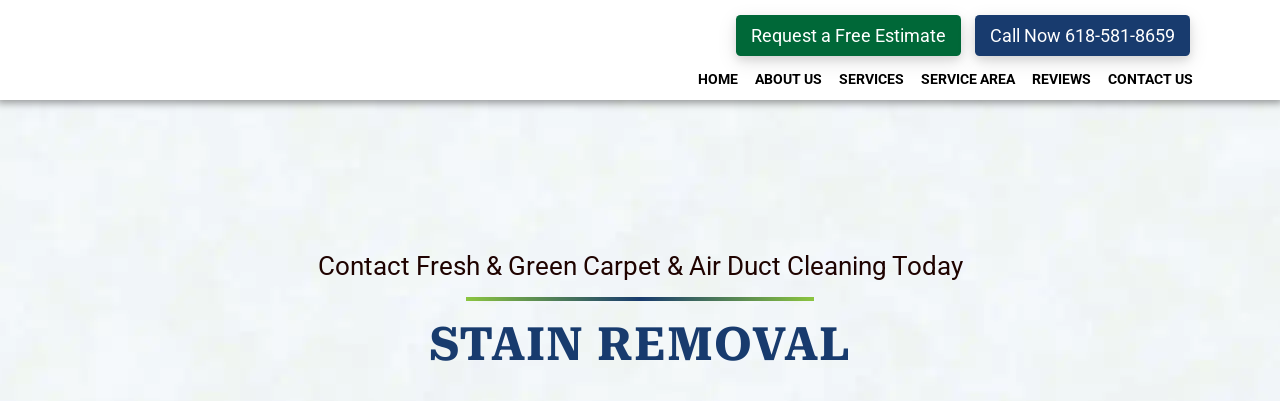

--- FILE ---
content_type: text/html; charset=UTF-8
request_url: https://freshandgreencarpetcleaning.com/stain-removal/
body_size: 27296
content:
<!DOCTYPE html>
<html lang="en-US">
<head ><meta charset="UTF-8" /><script>if(navigator.userAgent.match(/MSIE|Internet Explorer/i)||navigator.userAgent.match(/Trident\/7\..*?rv:11/i)){var href=document.location.href;if(!href.match(/[?&]nowprocket/)){if(href.indexOf("?")==-1){if(href.indexOf("#")==-1){document.location.href=href+"?nowprocket=1"}else{document.location.href=href.replace("#","?nowprocket=1#")}}else{if(href.indexOf("#")==-1){document.location.href=href+"&nowprocket=1"}else{document.location.href=href.replace("#","&nowprocket=1#")}}}}</script><script>(()=>{class RocketLazyLoadScripts{constructor(){this.v="2.0.4",this.userEvents=["keydown","keyup","mousedown","mouseup","mousemove","mouseover","mouseout","touchmove","touchstart","touchend","touchcancel","wheel","click","dblclick","input"],this.attributeEvents=["onblur","onclick","oncontextmenu","ondblclick","onfocus","onmousedown","onmouseenter","onmouseleave","onmousemove","onmouseout","onmouseover","onmouseup","onmousewheel","onscroll","onsubmit"]}async t(){this.i(),this.o(),/iP(ad|hone)/.test(navigator.userAgent)&&this.h(),this.u(),this.l(this),this.m(),this.k(this),this.p(this),this._(),await Promise.all([this.R(),this.L()]),this.lastBreath=Date.now(),this.S(this),this.P(),this.D(),this.O(),this.M(),await this.C(this.delayedScripts.normal),await this.C(this.delayedScripts.defer),await this.C(this.delayedScripts.async),await this.T(),await this.F(),await this.j(),await this.A(),window.dispatchEvent(new Event("rocket-allScriptsLoaded")),this.everythingLoaded=!0,this.lastTouchEnd&&await new Promise(t=>setTimeout(t,500-Date.now()+this.lastTouchEnd)),this.I(),this.H(),this.U(),this.W()}i(){this.CSPIssue=sessionStorage.getItem("rocketCSPIssue"),document.addEventListener("securitypolicyviolation",t=>{this.CSPIssue||"script-src-elem"!==t.violatedDirective||"data"!==t.blockedURI||(this.CSPIssue=!0,sessionStorage.setItem("rocketCSPIssue",!0))},{isRocket:!0})}o(){window.addEventListener("pageshow",t=>{this.persisted=t.persisted,this.realWindowLoadedFired=!0},{isRocket:!0}),window.addEventListener("pagehide",()=>{this.onFirstUserAction=null},{isRocket:!0})}h(){let t;function e(e){t=e}window.addEventListener("touchstart",e,{isRocket:!0}),window.addEventListener("touchend",function i(o){o.changedTouches[0]&&t.changedTouches[0]&&Math.abs(o.changedTouches[0].pageX-t.changedTouches[0].pageX)<10&&Math.abs(o.changedTouches[0].pageY-t.changedTouches[0].pageY)<10&&o.timeStamp-t.timeStamp<200&&(window.removeEventListener("touchstart",e,{isRocket:!0}),window.removeEventListener("touchend",i,{isRocket:!0}),"INPUT"===o.target.tagName&&"text"===o.target.type||(o.target.dispatchEvent(new TouchEvent("touchend",{target:o.target,bubbles:!0})),o.target.dispatchEvent(new MouseEvent("mouseover",{target:o.target,bubbles:!0})),o.target.dispatchEvent(new PointerEvent("click",{target:o.target,bubbles:!0,cancelable:!0,detail:1,clientX:o.changedTouches[0].clientX,clientY:o.changedTouches[0].clientY})),event.preventDefault()))},{isRocket:!0})}q(t){this.userActionTriggered||("mousemove"!==t.type||this.firstMousemoveIgnored?"keyup"===t.type||"mouseover"===t.type||"mouseout"===t.type||(this.userActionTriggered=!0,this.onFirstUserAction&&this.onFirstUserAction()):this.firstMousemoveIgnored=!0),"click"===t.type&&t.preventDefault(),t.stopPropagation(),t.stopImmediatePropagation(),"touchstart"===this.lastEvent&&"touchend"===t.type&&(this.lastTouchEnd=Date.now()),"click"===t.type&&(this.lastTouchEnd=0),this.lastEvent=t.type,t.composedPath&&t.composedPath()[0].getRootNode()instanceof ShadowRoot&&(t.rocketTarget=t.composedPath()[0]),this.savedUserEvents.push(t)}u(){this.savedUserEvents=[],this.userEventHandler=this.q.bind(this),this.userEvents.forEach(t=>window.addEventListener(t,this.userEventHandler,{passive:!1,isRocket:!0})),document.addEventListener("visibilitychange",this.userEventHandler,{isRocket:!0})}U(){this.userEvents.forEach(t=>window.removeEventListener(t,this.userEventHandler,{passive:!1,isRocket:!0})),document.removeEventListener("visibilitychange",this.userEventHandler,{isRocket:!0}),this.savedUserEvents.forEach(t=>{(t.rocketTarget||t.target).dispatchEvent(new window[t.constructor.name](t.type,t))})}m(){const t="return false",e=Array.from(this.attributeEvents,t=>"data-rocket-"+t),i="["+this.attributeEvents.join("],[")+"]",o="[data-rocket-"+this.attributeEvents.join("],[data-rocket-")+"]",s=(e,i,o)=>{o&&o!==t&&(e.setAttribute("data-rocket-"+i,o),e["rocket"+i]=new Function("event",o),e.setAttribute(i,t))};new MutationObserver(t=>{for(const n of t)"attributes"===n.type&&(n.attributeName.startsWith("data-rocket-")||this.everythingLoaded?n.attributeName.startsWith("data-rocket-")&&this.everythingLoaded&&this.N(n.target,n.attributeName.substring(12)):s(n.target,n.attributeName,n.target.getAttribute(n.attributeName))),"childList"===n.type&&n.addedNodes.forEach(t=>{if(t.nodeType===Node.ELEMENT_NODE)if(this.everythingLoaded)for(const i of[t,...t.querySelectorAll(o)])for(const t of i.getAttributeNames())e.includes(t)&&this.N(i,t.substring(12));else for(const e of[t,...t.querySelectorAll(i)])for(const t of e.getAttributeNames())this.attributeEvents.includes(t)&&s(e,t,e.getAttribute(t))})}).observe(document,{subtree:!0,childList:!0,attributeFilter:[...this.attributeEvents,...e]})}I(){this.attributeEvents.forEach(t=>{document.querySelectorAll("[data-rocket-"+t+"]").forEach(e=>{this.N(e,t)})})}N(t,e){const i=t.getAttribute("data-rocket-"+e);i&&(t.setAttribute(e,i),t.removeAttribute("data-rocket-"+e))}k(t){Object.defineProperty(HTMLElement.prototype,"onclick",{get(){return this.rocketonclick||null},set(e){this.rocketonclick=e,this.setAttribute(t.everythingLoaded?"onclick":"data-rocket-onclick","this.rocketonclick(event)")}})}S(t){function e(e,i){let o=e[i];e[i]=null,Object.defineProperty(e,i,{get:()=>o,set(s){t.everythingLoaded?o=s:e["rocket"+i]=o=s}})}e(document,"onreadystatechange"),e(window,"onload"),e(window,"onpageshow");try{Object.defineProperty(document,"readyState",{get:()=>t.rocketReadyState,set(e){t.rocketReadyState=e},configurable:!0}),document.readyState="loading"}catch(t){console.log("WPRocket DJE readyState conflict, bypassing")}}l(t){this.originalAddEventListener=EventTarget.prototype.addEventListener,this.originalRemoveEventListener=EventTarget.prototype.removeEventListener,this.savedEventListeners=[],EventTarget.prototype.addEventListener=function(e,i,o){o&&o.isRocket||!t.B(e,this)&&!t.userEvents.includes(e)||t.B(e,this)&&!t.userActionTriggered||e.startsWith("rocket-")||t.everythingLoaded?t.originalAddEventListener.call(this,e,i,o):(t.savedEventListeners.push({target:this,remove:!1,type:e,func:i,options:o}),"mouseenter"!==e&&"mouseleave"!==e||t.originalAddEventListener.call(this,e,t.savedUserEvents.push,o))},EventTarget.prototype.removeEventListener=function(e,i,o){o&&o.isRocket||!t.B(e,this)&&!t.userEvents.includes(e)||t.B(e,this)&&!t.userActionTriggered||e.startsWith("rocket-")||t.everythingLoaded?t.originalRemoveEventListener.call(this,e,i,o):t.savedEventListeners.push({target:this,remove:!0,type:e,func:i,options:o})}}J(t,e){this.savedEventListeners=this.savedEventListeners.filter(i=>{let o=i.type,s=i.target||window;return e!==o||t!==s||(this.B(o,s)&&(i.type="rocket-"+o),this.$(i),!1)})}H(){EventTarget.prototype.addEventListener=this.originalAddEventListener,EventTarget.prototype.removeEventListener=this.originalRemoveEventListener,this.savedEventListeners.forEach(t=>this.$(t))}$(t){t.remove?this.originalRemoveEventListener.call(t.target,t.type,t.func,t.options):this.originalAddEventListener.call(t.target,t.type,t.func,t.options)}p(t){let e;function i(e){return t.everythingLoaded?e:e.split(" ").map(t=>"load"===t||t.startsWith("load.")?"rocket-jquery-load":t).join(" ")}function o(o){function s(e){const s=o.fn[e];o.fn[e]=o.fn.init.prototype[e]=function(){return this[0]===window&&t.userActionTriggered&&("string"==typeof arguments[0]||arguments[0]instanceof String?arguments[0]=i(arguments[0]):"object"==typeof arguments[0]&&Object.keys(arguments[0]).forEach(t=>{const e=arguments[0][t];delete arguments[0][t],arguments[0][i(t)]=e})),s.apply(this,arguments),this}}if(o&&o.fn&&!t.allJQueries.includes(o)){const e={DOMContentLoaded:[],"rocket-DOMContentLoaded":[]};for(const t in e)document.addEventListener(t,()=>{e[t].forEach(t=>t())},{isRocket:!0});o.fn.ready=o.fn.init.prototype.ready=function(i){function s(){parseInt(o.fn.jquery)>2?setTimeout(()=>i.bind(document)(o)):i.bind(document)(o)}return"function"==typeof i&&(t.realDomReadyFired?!t.userActionTriggered||t.fauxDomReadyFired?s():e["rocket-DOMContentLoaded"].push(s):e.DOMContentLoaded.push(s)),o([])},s("on"),s("one"),s("off"),t.allJQueries.push(o)}e=o}t.allJQueries=[],o(window.jQuery),Object.defineProperty(window,"jQuery",{get:()=>e,set(t){o(t)}})}P(){const t=new Map;document.write=document.writeln=function(e){const i=document.currentScript,o=document.createRange(),s=i.parentElement;let n=t.get(i);void 0===n&&(n=i.nextSibling,t.set(i,n));const c=document.createDocumentFragment();o.setStart(c,0),c.appendChild(o.createContextualFragment(e)),s.insertBefore(c,n)}}async R(){return new Promise(t=>{this.userActionTriggered?t():this.onFirstUserAction=t})}async L(){return new Promise(t=>{document.addEventListener("DOMContentLoaded",()=>{this.realDomReadyFired=!0,t()},{isRocket:!0})})}async j(){return this.realWindowLoadedFired?Promise.resolve():new Promise(t=>{window.addEventListener("load",t,{isRocket:!0})})}M(){this.pendingScripts=[];this.scriptsMutationObserver=new MutationObserver(t=>{for(const e of t)e.addedNodes.forEach(t=>{"SCRIPT"!==t.tagName||t.noModule||t.isWPRocket||this.pendingScripts.push({script:t,promise:new Promise(e=>{const i=()=>{const i=this.pendingScripts.findIndex(e=>e.script===t);i>=0&&this.pendingScripts.splice(i,1),e()};t.addEventListener("load",i,{isRocket:!0}),t.addEventListener("error",i,{isRocket:!0}),setTimeout(i,1e3)})})})}),this.scriptsMutationObserver.observe(document,{childList:!0,subtree:!0})}async F(){await this.X(),this.pendingScripts.length?(await this.pendingScripts[0].promise,await this.F()):this.scriptsMutationObserver.disconnect()}D(){this.delayedScripts={normal:[],async:[],defer:[]},document.querySelectorAll("script[type$=rocketlazyloadscript]").forEach(t=>{t.hasAttribute("data-rocket-src")?t.hasAttribute("async")&&!1!==t.async?this.delayedScripts.async.push(t):t.hasAttribute("defer")&&!1!==t.defer||"module"===t.getAttribute("data-rocket-type")?this.delayedScripts.defer.push(t):this.delayedScripts.normal.push(t):this.delayedScripts.normal.push(t)})}async _(){await this.L();let t=[];document.querySelectorAll("script[type$=rocketlazyloadscript][data-rocket-src]").forEach(e=>{let i=e.getAttribute("data-rocket-src");if(i&&!i.startsWith("data:")){i.startsWith("//")&&(i=location.protocol+i);try{const o=new URL(i).origin;o!==location.origin&&t.push({src:o,crossOrigin:e.crossOrigin||"module"===e.getAttribute("data-rocket-type")})}catch(t){}}}),t=[...new Map(t.map(t=>[JSON.stringify(t),t])).values()],this.Y(t,"preconnect")}async G(t){if(await this.K(),!0!==t.noModule||!("noModule"in HTMLScriptElement.prototype))return new Promise(e=>{let i;function o(){(i||t).setAttribute("data-rocket-status","executed"),e()}try{if(navigator.userAgent.includes("Firefox/")||""===navigator.vendor||this.CSPIssue)i=document.createElement("script"),[...t.attributes].forEach(t=>{let e=t.nodeName;"type"!==e&&("data-rocket-type"===e&&(e="type"),"data-rocket-src"===e&&(e="src"),i.setAttribute(e,t.nodeValue))}),t.text&&(i.text=t.text),t.nonce&&(i.nonce=t.nonce),i.hasAttribute("src")?(i.addEventListener("load",o,{isRocket:!0}),i.addEventListener("error",()=>{i.setAttribute("data-rocket-status","failed-network"),e()},{isRocket:!0}),setTimeout(()=>{i.isConnected||e()},1)):(i.text=t.text,o()),i.isWPRocket=!0,t.parentNode.replaceChild(i,t);else{const i=t.getAttribute("data-rocket-type"),s=t.getAttribute("data-rocket-src");i?(t.type=i,t.removeAttribute("data-rocket-type")):t.removeAttribute("type"),t.addEventListener("load",o,{isRocket:!0}),t.addEventListener("error",i=>{this.CSPIssue&&i.target.src.startsWith("data:")?(console.log("WPRocket: CSP fallback activated"),t.removeAttribute("src"),this.G(t).then(e)):(t.setAttribute("data-rocket-status","failed-network"),e())},{isRocket:!0}),s?(t.fetchPriority="high",t.removeAttribute("data-rocket-src"),t.src=s):t.src="data:text/javascript;base64,"+window.btoa(unescape(encodeURIComponent(t.text)))}}catch(i){t.setAttribute("data-rocket-status","failed-transform"),e()}});t.setAttribute("data-rocket-status","skipped")}async C(t){const e=t.shift();return e?(e.isConnected&&await this.G(e),this.C(t)):Promise.resolve()}O(){this.Y([...this.delayedScripts.normal,...this.delayedScripts.defer,...this.delayedScripts.async],"preload")}Y(t,e){this.trash=this.trash||[];let i=!0;var o=document.createDocumentFragment();t.forEach(t=>{const s=t.getAttribute&&t.getAttribute("data-rocket-src")||t.src;if(s&&!s.startsWith("data:")){const n=document.createElement("link");n.href=s,n.rel=e,"preconnect"!==e&&(n.as="script",n.fetchPriority=i?"high":"low"),t.getAttribute&&"module"===t.getAttribute("data-rocket-type")&&(n.crossOrigin=!0),t.crossOrigin&&(n.crossOrigin=t.crossOrigin),t.integrity&&(n.integrity=t.integrity),t.nonce&&(n.nonce=t.nonce),o.appendChild(n),this.trash.push(n),i=!1}}),document.head.appendChild(o)}W(){this.trash.forEach(t=>t.remove())}async T(){try{document.readyState="interactive"}catch(t){}this.fauxDomReadyFired=!0;try{await this.K(),this.J(document,"readystatechange"),document.dispatchEvent(new Event("rocket-readystatechange")),await this.K(),document.rocketonreadystatechange&&document.rocketonreadystatechange(),await this.K(),this.J(document,"DOMContentLoaded"),document.dispatchEvent(new Event("rocket-DOMContentLoaded")),await this.K(),this.J(window,"DOMContentLoaded"),window.dispatchEvent(new Event("rocket-DOMContentLoaded"))}catch(t){console.error(t)}}async A(){try{document.readyState="complete"}catch(t){}try{await this.K(),this.J(document,"readystatechange"),document.dispatchEvent(new Event("rocket-readystatechange")),await this.K(),document.rocketonreadystatechange&&document.rocketonreadystatechange(),await this.K(),this.J(window,"load"),window.dispatchEvent(new Event("rocket-load")),await this.K(),window.rocketonload&&window.rocketonload(),await this.K(),this.allJQueries.forEach(t=>t(window).trigger("rocket-jquery-load")),await this.K(),this.J(window,"pageshow");const t=new Event("rocket-pageshow");t.persisted=this.persisted,window.dispatchEvent(t),await this.K(),window.rocketonpageshow&&window.rocketonpageshow({persisted:this.persisted})}catch(t){console.error(t)}}async K(){Date.now()-this.lastBreath>45&&(await this.X(),this.lastBreath=Date.now())}async X(){return document.hidden?new Promise(t=>setTimeout(t)):new Promise(t=>requestAnimationFrame(t))}B(t,e){return e===document&&"readystatechange"===t||(e===document&&"DOMContentLoaded"===t||(e===window&&"DOMContentLoaded"===t||(e===window&&"load"===t||e===window&&"pageshow"===t)))}static run(){(new RocketLazyLoadScripts).t()}}RocketLazyLoadScripts.run()})();</script>

<meta name="description" content="Proven process to specially treat spots and stains and thoroughly steam cleaning the entire carpet. Call us to schedule service today." />
<meta name="viewport" content="width=device-width, initial-scale=1" />
<meta name="viewport" content="width=device-width, initial-scale=1.0" id="dynamik-viewport"/>
<title>Stain Removal O&#8217;Fallon IL &#8211; Fresh &amp; Green Carpet &amp; Air Duct Cleaning</title>
<link data-rocket-preload as="style" href="https://fonts.googleapis.com/css?family=Roboto%3Aital%2Cwght%400%2C400%3B0%2C700%3B1%2C400%3B1%2C700%7CRoboto%20Serif%3Aital%2Copsz%2Cwght%400%2C8..144%2C400%3B0%2C8..144%2C600%3B0%2C8..144%2C700%3B1%2C8..144%2C400%3B1%2C8..144%2C600%3B1%2C8..144%2C700&#038;display=swap" rel="preload">
<link href="https://fonts.googleapis.com/css?family=Roboto%3Aital%2Cwght%400%2C400%3B0%2C700%3B1%2C400%3B1%2C700%7CRoboto%20Serif%3Aital%2Copsz%2Cwght%400%2C8..144%2C400%3B0%2C8..144%2C600%3B0%2C8..144%2C700%3B1%2C8..144%2C400%3B1%2C8..144%2C600%3B1%2C8..144%2C700&#038;display=swap" media="print" onload="this.media=&#039;all&#039;" rel="stylesheet">
<style id="wpr-usedcss">img:is([sizes=auto i],[sizes^="auto," i]){contain-intrinsic-size:3000px 1500px}article,footer,header,main,nav,section{display:block}canvas{display:inline-block}[hidden]{display:none}html{font-family:sans-serif;-ms-text-size-adjust:100%;-webkit-text-size-adjust:100%}body{margin:0}a:focus{outline:dotted thin}a:active,a:hover{outline:0}h1{font-size:2em;margin:.67em 0}hr{-moz-box-sizing:content-box;box-sizing:content-box;height:0}img{border:0}svg:not(:root){overflow:hidden}fieldset{border:1px solid silver;margin:0 2px;padding:.35em .625em .75em}legend{border:0;padding:0}button,input,select,textarea{font-family:inherit;font-size:100%;margin:0}button,input{line-height:normal}button,select{text-transform:none}button,html input[type=button],input[type=submit]{-webkit-appearance:button;cursor:pointer}button[disabled],html input[disabled]{cursor:default}input[type=checkbox],input[type=radio]{box-sizing:border-box;padding:0}button::-moz-focus-inner,input::-moz-focus-inner{border:0;padding:0}textarea{overflow:auto;vertical-align:top}table{border-collapse:collapse;border-spacing:0}html{font-size:62.5%}body,h1,h3,p,select,textarea{margin:0;padding:0;text-decoration:none}li,ul{margin:0;padding:0}.screen-reader-shortcut{border:0;clip:rect(0,0,0,0);height:1px;overflow:hidden;position:absolute!important;width:1px;word-wrap:normal!important}.screen-reader-shortcut:focus{background:#fff;box-shadow:0 0 2px 2px rgba(0,0,0,.6);clip:auto!important;color:#333;display:block;font-size:1em;font-weight:700;height:auto;padding:15px 23px 14px;text-decoration:none;width:auto;z-index:100000}.genesis-skip-link{margin:0}.genesis-skip-link li{height:0;list-style:none;width:0}.clearfix:before,.entry:before,.nav-primary:before,.nav-secondary:before,.site-container:before,.site-footer:before,.site-header:before,.site-inner:before,.wrap:before{content:" ";display:table}.clearfix:after,.entry:after,.nav-primary:after,.nav-secondary:after,.site-container:after,.site-footer:after,.site-header:after,.site-inner:after,.wrap:after{clear:both;content:" ";display:table}.clearfix:after{visibility:hidden;display:block;height:0;font-size:0;line-height:0;content:" ";clear:both}.clearfix{display:block}* html .clearfix{height:1%}a,a:visited{color:#0d72c7;text-decoration:none}a:hover{text-decoration:underline}a img{border:none}.button,a,button,input:focus,input[type=button],input[type=submit],textarea:focus{-webkit-transition:.2s ease-in-out;-moz-transition:.2s ease-in-out;-ms-transition:.2s ease-in-out;-o-transition:.2s ease-in-out;transition:all .2s ease-in-out}body{background:url("https://freshandgreencarpetcleaning.com/wp-content/uploads/dynamik-gen/theme/images/body-bg2.jpg") top center no-repeat fixed #ddd;color:#333;font-family:Roboto,sans-serif;font-size:16px;font-size:1.6rem;line-height:1.625;overflow-x:hidden}::-moz-selection{background-color:#0d72c7;color:#fff}::selection{background-color:#0d72c7;color:#fff}.site-container{background:0 0;border-top:0 solid #ddd;border-bottom:0 solid #ddd;border-left:0 solid #ddd;border-right:0px solid #ddd;margin:0 auto;padding:0;clear:both}.full-width-content .site-container{max-width:100%}#url{-webkit-border-radius:3px;border-radius:3px}.site-header{background:#fff;min-height:100px;border-top:0 solid #ddd;border-bottom:0 solid #ddd;border-left:0 solid #ddd;border-right:0px solid #ddd;clear:both}.site-header .wrap{margin:0 auto;padding:0;float:none;overflow:hidden}.full-width-content .site-header .wrap{width:1140px}.title-area{width:280px;padding:12px 0 0 10px;float:left;text-align:left;overflow:hidden}.site-title{color:#000;font-family:Roboto,sans-serif;font-size:34px;font-size:3.4rem;font-weight:300;line-height:1.25}.site-title a,.site-title a:visited{color:#000;text-decoration:none}.site-title a:hover{color:#006838;text-decoration:none}.site-header .widget-area{width:720px;padding:6px 10px 0 0;float:right;text-align:right}.header-image .site-header .wrap .title-area{background:var(--wpr-bg-0e66d0e0-6b48-49a4-9a85-cd249086b6ee) left top no-repeat;height:71px;margin:10px 0 9px 10px;float:left}.header-image .site-title,.header-image .site-title a,.header-image .title-area{width:280px;height:71px;padding:0;float:left;display:block;text-indent:-9999px;overflow:hidden}.nav-primary{background:0 0;border-top:0 solid #ddd;border-bottom:0 solid #ddd;border-left:0 solid #ddd;border-right:0px solid #ddd;margin:0;color:#000;font-family:Roboto,sans-serif;font-size:16px;font-size:1.6rem;line-height:1em;clear:both;text-transform:uppercase;font-weight:600;display:none}.menu-primary{margin:0 auto;padding:0;float:none;overflow:hidden;display:block;clear:both}.full-width-content .menu-primary{width:1140px}.menu-primary ul{float:left;width:100%}.menu-primary li{float:left;list-style-type:none}.menu-primary a{background:#fff;border-top:0 solid #ddd;border-bottom:0 solid #ddd;border-left:0 solid #ddd;border-right:0px solid #ddd;margin:0;padding:17px 15px;color:#000;text-decoration:none;display:block;position:relative}.menu-primary li a:active,.menu-primary li a:hover{background:#fff;border-top:0 solid #ddd;border-bottom:0 solid #ddd;border-left:0 solid #ddd;border-right:0px solid #ddd;color:#006838;text-decoration:none}.menu-primary li.current-menu-item a,.menu-primary li.current_page_item a{background:#fff;border-top:0 solid #ddd;border-bottom:0 solid #ddd;border-left:0 solid #ddd;border-right:0px solid #ddd;color:#000;text-decoration:none}.menu-primary li li a,.menu-primary li li a:link,.menu-primary li li a:visited{background:#fff;width:170px;border-top:0;border-right:1px solid #e8e8e8;border-bottom:1px solid #e8e8e8;border-left:1px solid #e8e8e8;margin:0;padding:17px 15px;color:#000;font-size:14px;font-size:1.4rem;text-decoration:none;float:none;position:relative}.menu-primary li li a:active,.menu-primary li li a:hover{background:#fff;color:#006838;text-decoration:none}.menu-primary li ul{width:205px;height:auto;margin:0;z-index:9999;left:-9999px;position:absolute}.menu-primary li ul ul{margin:-51px 0 0 201px}.genesis-nav-menu li.sfHover ul ul,.genesis-nav-menu li:hover ul ul{left:-9999px}.genesis-nav-menu li.sfHover,.genesis-nav-menu li:hover{position:static}ul.genesis-nav-menu li.sfHover ul,ul.genesis-nav-menu li:hover>ul{left:auto}.menu-primary li a.sf-with-ul{padding-right:25px}.menu-primary.sf-arrows .sf-with-ul:after{top:17px;right:15px;position:absolute;float:right;display:block;overflow:hidden;content:'\bb'}.menu-primary.sf-arrows li li .sf-with-ul:after{top:17px;right:15px}.nav-secondary{background:#006838;border-top:0 solid #ddd;border-bottom:0 solid #ddd;border-left:0 solid #ddd;border-right:0px solid #ddd;margin:0;color:#fff;font-family:Roboto,sans-serif;font-size:16px;font-size:1.6rem;line-height:1em;clear:both}.responsive-primary-menu-container{background:#183b6e!important;border-bottom:0 solid #ddd;width:100%;padding:12px 0;overflow:hidden;cursor:pointer;-webkit-box-sizing:border-box;-moz-box-sizing:border-box;box-sizing:border-box;display:none}.responsive-primary-menu-container h3{padding-left:15px;color:#fff;font-size:16px;font-size:1.6rem;font-weight:400;float:left}.responsive-primary-menu-container .responsive-menu-icon{padding:5px 15px 0 0;float:right}.responsive-primary-menu-container .responsive-icon-bar{display:block;width:18px;height:3px;background:#fff;margin:1px 0;float:right;clear:both;-webkit-border-radius:1px;border-radius:1px}.responsive-secondary-menu-container{background:#20b3d3;border-bottom:0 solid #ddd;width:100%;padding:12px 0;overflow:hidden;cursor:pointer;-webkit-box-sizing:border-box;-moz-box-sizing:border-box;box-sizing:border-box;display:none}.responsive-secondary-menu-container h3{padding-left:15px;color:#fff;font-size:16px;font-size:1.6rem;font-weight:400;float:left}.responsive-secondary-menu-container .responsive-menu-icon{padding:5px 15px 0 0;float:right}.responsive-secondary-menu-container .responsive-icon-bar{display:block;width:18px;height:3px;background:#fff;margin:1px 0;float:right;clear:both;-webkit-border-radius:1px;border-radius:1px}#dropdown-nav,#dropdown-subnav{overflow:hidden}#dropdown-nav{background:0 0;border-top:0 solid #ddd;border-bottom:0 solid #ddd;border-left:0 solid #ddd;border-right:0px solid #ddd}#dropdown-nav .responsive-menu-icon,#dropdown-subnav .responsive-menu-icon{padding-right:15px;float:right}#dropdown-nav .responsive-icon-bar,#dropdown-subnav .responsive-icon-bar{width:18px;height:3px;margin:1px 0;float:right;clear:both;display:block;-webkit-border-radius:1px;border-radius:1px}#dropdown-nav .responsive-menu-icon{margin-top:-32px}#dropdown-nav .responsive-icon-bar{background:#000}#dropdown-subnav{background:#006838;border-top:0 solid #ddd;border-bottom:0 solid #ddd;border-left:0 solid #ddd;border-right:0px solid #ddd}#dropdown-subnav .responsive-menu-icon{margin-top:-32px}#dropdown-subnav .responsive-icon-bar{background:#fff}.site-header .genesis-nav-menu{background:0 0;border-top:0 solid #ddd;border-bottom:0 solid #ddd;border-left:0 solid #ddd;border-right:0px solid #ddd;width:720px;margin:5px 0 0;padding:0;color:#000;font-family:Roboto,sans-serif;font-size:14px;font-size:1.4rem;line-height:1em;overflow:hidden;float:none;clear:both;display:block;text-transform:uppercase;font-weight:600}.site-header .genesis-nav-menu ul{float:left;width:100%}.site-header .genesis-nav-menu li{text-align:left;list-style-type:none;display:inline-block}.site-header .genesis-nav-menu a{background:0 0;border-top:0 solid #ddd;border-bottom:0 solid #ddd;border-left:0 solid #ddd;border-right:0px solid #ddd;margin:0;padding:2px 7px;color:#000;text-decoration:none;display:block;position:relative}.site-header .genesis-nav-menu li a:active,.site-header .genesis-nav-menu li a:hover{background:0 0;border-top:0 solid #ddd;border-bottom:0 solid #ddd;border-left:0 solid #ddd;border-right:0px solid #ddd;color:#006838;text-decoration:none}.site-header .genesis-nav-menu li.current-menu-item a,.site-header .genesis-nav-menu li.current_page_item a{background:0 0;border-top:0 solid #ddd;border-bottom:0 solid #ddd;border-left:0 solid #ddd;border-right:0px solid #ddd;color:#000;text-decoration:none}.site-header .genesis-nav-menu li li a,.site-header .genesis-nav-menu li li a:link,.site-header .genesis-nav-menu li li a:visited{background:#fff;width:170px;border-top:0;border-right:1px solid #fff;border-bottom:1px solid #fff;border-left:1px solid #fff;margin:0;padding:10px 15px;color:#000;font-size:14px;font-size:1.4rem;text-decoration:none;float:none;position:relative}.site-header .genesis-nav-menu li li a:active,.site-header .genesis-nav-menu li li a:hover{background:#fff;color:#006838;text-decoration:none}.site-header .genesis-nav-menu li ul{width:205px;height:auto;margin:0;z-index:9999;left:-9999px;position:absolute}.site-header .genesis-nav-menu li ul ul{margin:-35px 0 0 201px}.site-header .genesis-nav-menu li.sfHover ul,.site-header .genesis-nav-menu li:hover>ul{left:auto}.site-header .genesis-nav-menu li a.sf-with-ul{padding-right:17px}.site-header .genesis-nav-menu.sf-arrows .sf-with-ul:after{top:2px;right:7px;position:absolute;float:right;display:block;overflow:hidden;content:'\bb'}.site-inner{background:0 0;border-top:0 solid #ddd;border-bottom:0 solid #ddd;border-left:0 solid #ddd;border-right:0px solid #ddd;margin:0 auto;padding:0 20px;overflow:hidden;clear:both}.full-width-content .site-inner{max-width:1100px}.content-sidebar-wrap{float:left}.full-width-content .content-sidebar-wrap{width:1100px}.content{margin:0;padding:10px 20px;float:left}.full-width-content .content{width:1060px}.content .entry,.content .post{background:0 0;border-top:0 solid #ddd;border-bottom:0 solid #ddd;border-left:0 solid #ddd;border-right:0px solid #ddd;margin:0 0 40px;padding:0}.content .page{background:0 0;border-top:0 solid #ddd;border-bottom:0 solid #ddd;border-left:0 solid #ddd;border-right:0px solid #ddd;margin:0;padding:0}.entry-content *{box-sizing:border-box}.entry-content p{margin:0 0 20px}.entry-content p,.entry-content ul li{font-family:Roboto,sans-serif}.entry-content p,.entry-content ul li{color:#333}.entry-content p,.entry-content ul li{font-size:16px;font-size:1.6rem}.entry-content a,.entry-content a:visited{color:#000;text-decoration:underline}.entry-content a:hover{color:#006838;text-decoration:none}.content .entry-content h1,.content .entry-content h3,.content .page h1,.content .page h3,.content .post h1,.content .post h3{margin:0 0 10px;font-family:'Roboto Serif',serif;font-weight:300;line-height:1.25;font-weight:600}.content .entry-content h1,.content .page h1,.content .post h1{color:#000;font-size:38px;font-size:3.8rem}.content .page h1 a,.content .page h1 a:visited,.content .post h1 a,.content .post h1 a:visited{color:#000;text-decoration:none}.content .page h1 a:hover,.content .post h1 a:hover{color:#006838;text-decoration:none}.content .entry-content h3,.content .page h3,.content .post h3{font-size:26px;font-size:2.6rem}.content .entry-content h3:not(.has-text-color),.content .page h3:not(.has-text-color),.content .post h3:not(.has-text-color){color:#000}.one-fourth{float:left;margin-left:2.564102564102564%;margin-bottom:20px}.one-fourth{width:23.076923076923077%}.first{margin-left:0;clear:both}.ez-widget-area{margin-bottom:0}.ez-widget-area .widget-title{margin:0 0 10px;padding:0 0 5px;font-weight:300}.ez-widget-area ul{margin:0;padding:0 0 15px}.ez-widget-area ul li{margin:0 0 0 20px;padding:0}.ez-widget-area ul li{list-style-type:square}.ez-widget-area ul ul{padding:0}#ez-fat-footer-container-wrap{background:#0b1b33;border-top:0 solid #ddd;border-bottom:0 solid #ddd;border-left:0 solid #ddd;border-right:0px solid #ddd;clear:both}.full-width-content #ez-fat-footer-container{max-width:1100px}#ez-fat-footer-container{margin:0 auto;padding:25px 20px 30px}#ez-fat-footer-container .ez-widget-area .widget-title{border-bottom:0 solid #ddd;color:#fff;font-family:'Roboto Serif',serif;font-size:24px;font-size:2.4rem;text-transform:uppercase;font-weight:600}#ez-fat-footer-container .ez-widget-area{color:#fff;font-family:Roboto,sans-serif;font-size:16px;font-size:1.6rem}#ez-fat-footer-container .ez-widget-area a,#ez-fat-footer-container .ez-widget-area a:visited{color:#fff;text-decoration:none}#ez-fat-footer-container .ez-widget-area a:hover{color:#8bc53f;text-decoration:none}#ez-fat-footer-container img,#ez-fat-footer-container p img{max-width:100%;height:auto}.entry-content ul{margin:0;padding:0 0 20px}.entry-content ul li{margin:0 0 0 30px;padding:0;list-style-type:square}.entry-content ul ul{padding:0}.tags{background:var(--wpr-bg-86d8dc7e-ecd2-4543-a089-b1430a0d3edc) left no-repeat;margin:0 0 0 3px;padding:0 0 0 10px}img{max-width:100%;height:auto}img.alignnone{display:inline;margin:0 0 10px}img.alignleft{display:inline;margin:0 15px 10px 0}img.alignright{display:inline;margin:0 0 10px 15px}.alignleft{float:left;margin:0 15px 10px 0}.alignright{float:right;margin:0 0 10px 15px}.dynamik-content-filler-img{background:0 0;width:100%!important;height:1px!important;border:0!important;margin:0!important;padding:0!important;display:block!important}::-webkit-input-placeholder{color:#888}.site-footer{background:#006838;border-top:1px solid #ddd;border-bottom:0 solid #ddd;border-left:0 solid #ddd;border-right:0px solid #ddd;overflow:hidden;clear:both}.site-footer .wrap{margin:0 auto;padding:10px;overflow:hidden}.full-width-content .site-footer .wrap{max-width:1120px}.site-footer p{color:#fff;font-family:Roboto,sans-serif;font-size:12px;font-size:1.2rem;text-align:center;text-transform:uppercase}.site-footer a,.site-footer a:visited{color:#fff;text-decoration:none}.site-footer a:hover{color:#8bc53f;text-decoration:none}#url{background:#fff;border:1px solid #ddd;width:250px;margin:0 5px 10px 0;padding:5px;color:#333;font-family:Roboto,sans-serif;font-size:16px;font-size:1.6rem;-webkit-box-shadow:0 1px 2px #e8e8e8 inset;box-shadow:0 1px 2px #e8e8e8 inset}@media only screen and (-webkit-min-device-pixel-ratio:2),only screen and (min--moz-device-pixel-ratio:2),only screen and (-o-min-device-pixel-ratio:2/1),only screen and (min-device-pixel-ratio:2){.header-image .site-header .wrap .title-area{background:url("https://freshandgreencarpetcleaning.com/wp-content/uploads/dynamik-gen/theme/images/ofallon_logo_retina.png") left top no-repeat;background-size:280px 71px}}.site-header{width:100%;position:fixed;top:0;left:0;z-index:9999}.freshly-full-header .scrolled-header{min-height:50px;border-bottom:1px solid #e8e8e8;opacity:.95}.freshly-full-header .scrolled-header .title-area{padding-top:0}.header-image.freshly-full-header .scrolled-header .wrap .title-area{height:50px;background-size:50%}.freshly-full-header .scrolled-header .site-title{padding-top:10px;padding-right:5px;font-size:24px;font-size:2.4rem;float:left}.freshly-full-header .scrolled-header .widget-area{padding-top:16px}.freshly-full-header .scrolled-header .genesis-nav-menu{font-size:14px;font-size:1.4rem}.site-header .genesis-nav-menu li:last-child a{border-right:0}.nav-secondary{margin-top:100px;position:relative}@media screen and (min-device-width:320px) and (max-device-width:1024px){html{-webkit-text-size-adjust:none}}@media only screen and (max-width:1024px){.site-container{border:0;margin:0 auto;-webkit-border-radius:0;border-radius:0;-webkit-box-shadow:none;box-shadow:none}}@media only screen and (min-width:769px) and (max-width:1024px){body.override .site-header .wrap{width:100%}.title-area{width:300px}.site-header .widget-area{width:auto;max-width:720px}body.override .menu-primary{width:100%}.site-header .genesis-nav-menu{width:auto;max-width:720px}body.override .site-inner{padding-bottom:10px}body.override .content-sidebar-wrap{width:100%}body.override .content{width:auto;max-width:100%;max-width:-moz-available;padding:0}body.full-width-content .content{margin:0}}@media only screen and (min-width:415px) and (max-width:1024px){.content .override{padding:10px 20px 0}}@media only screen and (max-width:768px){.site-header .widget-area,.title-area,body.override .site-header .wrap{width:100%}.title-area{height:88px;padding-left:0;text-align:center;float:none}.site-header .widget-area{padding:0}.header-image .site-header .wrap .title-area{margin:10px auto 9px;float:none}.site-header .genesis-nav-menu,.site-header .widget-area,body.override .menu-primary{width:100%}.site-header .widget-area{float:none}.site-header .genesis-nav-menu li,.site-header ul.genesis-nav-menu,ul.menu-primary{float:none;text-align:center}.menu-primary li,.site-header .genesis-nav-menu li{display:inline-block;float:none}.menu-primary li li,.site-header .genesis-nav-menu li li{text-align:left}body.override .site-inner{padding-bottom:10px}body.override .content,body.override .content-sidebar-wrap{width:100%}.content{padding:0}.one-fourth{width:100%;margin-left:0;padding-bottom:20px}.first{padding-top:0!important}#ez-fat-footer-container{margin:0 auto;padding-bottom:0}#ez-fat-footer-container .ez-widget-area{width:100%;padding-bottom:20px;margin-left:0!important}}@media only screen and (min-width:415px) and (max-width:768px){.nav-secondary{display:block}.responsive-primary-menu-container,.responsive-secondary-menu-container{display:none}}@media only screen and (max-width:414px){.nav-primary,.nav-secondary,.site-header .genesis-nav-menu,.site-header .widget-area{height:100%;border-bottom:0}.menu-primary,.menu-primary li,.menu-primary li ul,.site-header .genesis-nav-menu li,.site-header .genesis-nav-menu li ul,.site-header .menu{width:100%;-webkit-box-sizing:border-box;-moz-box-sizing:border-box;box-sizing:border-box}.menu-primary li ul,.site-header .genesis-nav-menu li ul{display:block;visibility:visible;height:100%;left:0;position:relative}.menu-primary a{border-right:0!important;border-bottom:0 solid #ddd!important}.site-header .genesis-nav-menu a{border-right:0!important;border-bottom:0 solid #ddd!important}.menu-primary li li,.site-header .genesis-nav-menu li li{text-align:center}.menu-primary li li a,.menu-primary li li a:link,.menu-primary li li a:visited,.site-header .genesis-nav-menu li li a,.site-header .genesis-nav-menu li li a:link,.site-header .genesis-nav-menu li li a:visited{width:auto}.menu-primary li ul ul,.site-header .genesis-nav-menu li ul ul{margin:0}.genesis-nav-menu li,ul.genesis-nav-menu{text-align:left!important}.genesis-nav-menu .sub-menu a::before{content:"- "}.menu-primary li:hover ul ul{left:0}.menu-primary .sub-menu a,.menu-primary .sub-menu a:link{padding:17px 20px}.menu-primary .sub-menu li li a,.menu-primary .sub-menu li li a:link{padding:17px 30px}.menu-primary .sub-menu li li ul li a,.menu-primary .sub-menu li li ul li a:link{padding:17px 40px}.nav-primary,.nav-secondary{display:none}.site-header .widget_nav_menu{display:none}.mobile-primary-toggle,.mobile-secondary-toggle,.responsive-primary-menu-container,.responsive-secondary-menu-container{display:block}.content .override{padding:0}}body{background:url(https://freshandgreencarpetcleaning.com/wp-content/uploads/body-bg2.webp) top center no-repeat fixed #ddd}html{scroll-behavior:smooth}a:focus{outline:0!important}.sub-menu li{text-transform:none!important}iframe,object{max-width:100%}.page_bg{padding:150px 20px 350px;background-image:var(--wpr-bg-5959d24e-76d7-493d-9a8e-2a3af57058f2);background-position:bottom center;background-repeat:no-repeat;background-size:cover}.page_title{font-size:4.6rem!important;color:#183b6e!important;text-transform:uppercase;margin-bottom:10px!important;font-weight:700!important;line-height:1.25!important;text-align:center;font-family:'Roboto Serif',serif!important;letter-spacing:1px}.heading_line{max-width:30%;margin:15px auto;height:4px;background:#000;background:-webkit-gradient(linear,0 0,100% 0,from(#8bc53f),to(#8bc53f),color-stop(50%,#183b6e))}.page_subtitle{font-size:2.6rem!important;color:#1f0300!important;margin-bottom:10px!important;line-height:1.25!important;text-align:center}#written_text{display:block}.ow-button-base:hover{-moz-transition:.3s;-o-transition:.3s;-webkit-transition:.3s;transition:all .3s;-webkit-transform:scale(.95);-moz-transform:scale(.95);-o-transform:scale(.95);transform:scale(.95)}.img_border iframe,.img_border img{-webkit-border-radius:5px;-moz-border-radius:5px;-o-border-radius:5px;border-radius:5px;box-shadow:0 0 10px 0 rgba(0,0,0,.3);-webkit-box-shadow:0 0 10px 0 rgba(0,0,0,.3);-moz-box-shadow:0 0 10px 0 rgba(0,0,0,.3);-o-box-shadow:0 0 10px 0 rgba(0,0,0,.3);border:3px solid #fff}.why_box{padding:20px;background:linear-gradient(45deg,rgba(139,197,63,.8) 0,rgba(139,197,63,.8) 90%,#183b6e 90%,#183b6e 100%),var(--wpr-bg-c4cc1a75-98ea-43a8-b6a3-e6b441cbb853);-webkit-border-radius:5px;-moz-border-radius:5px;-o-border-radius:5px;border-radius:5px;box-shadow:0 0 10px 0 rgba(0,0,0,.3);-webkit-box-shadow:0 0 10px 0 rgba(0,0,0,.3);-moz-box-shadow:0 0 10px 0 rgba(0,0,0,.3);-o-box-shadow:0 0 10px 0 rgba(0,0,0,.3);position:relative}.why_box:before{content:url(https://freshandgreencarpetcleaning.com/wp-content/uploads/stars.png);position:absolute;top:0;right:0}.why_box p:last-child{margin-bottom:0!important}.site-header{box-shadow:0 0 8px 3px rgba(0,0,0,.4)}.site-header{z-index:9!important}.full-width-content .site-header .wrap{max-width:100%}.header-image.freshly-full-header .scrolled-header .wrap .title-area{height:71px!important;background-size:100%}.freshly-full-header .scrolled-header .widget-area{padding-top:6px!important}.fixed_footer_cta{display:none}.cta_button_mobile{display:none;position:fixed;top:10px;right:5px}.cta_button{display:inline-block;margin:15px 10px 15px 0}.cta_call{display:inline-block;margin:15px 10px 15px 0}.cta_button a,.cta_button_mobile a{background:#006838;padding:10px 15px;text-align:center;font-size:1.8rem!important;color:#fff!important;-webkit-box-shadow:0 4px 8px 0 rgba(0,0,0,.1),0 6px 20px 0 rgba(0,0,0,.1);-moz-box-shadow:0 4px 8px 0 rgba(0,0,0,.1),0 6px 20px 0 rgba(0,0,0,.1);-o-box-shadow:0 4px 8px 0 rgba(0,0,0,.1),0 6px 20px 0 rgba(0,0,0,.1);box-shadow:0 4px 8px 0 rgba(0,0,0,.1),0 6px 20px 0 rgba(0,0,0,.1);text-decoration:none;-webkit-border-radius:.25em;-moz-border-radius:.25em;-o-border-radius:.25em;border-radius:.25em}.cta_call a{background:#183b6e;padding:10px 15px;text-align:center;font-size:1.8rem!important;color:#fff!important;-webkit-box-shadow:0 4px 8px 0 rgba(0,0,0,.1),0 6px 20px 0 rgba(0,0,0,.1);-moz-box-shadow:0 4px 8px 0 rgba(0,0,0,.1),0 6px 20px 0 rgba(0,0,0,.1);-o-box-shadow:0 4px 8px 0 rgba(0,0,0,.1),0 6px 20px 0 rgba(0,0,0,.1);box-shadow:0 4px 8px 0 rgba(0,0,0,.1),0 6px 20px 0 rgba(0,0,0,.1);text-decoration:none;-webkit-border-radius:.25em;-moz-border-radius:.25em;-o-border-radius:.25em;border-radius:.25em}.cta_button:hover,.cta_call:hover{-moz-transition:.3s;-o-transition:.3s;-webkit-transition:.3s;transition:all .3s;-webkit-transform:scale(.95);-moz-transform:scale(.95);-o-transform:scale(.95);transform:scale(.95)}.navpics_box{background:#8bc53f;-webkit-border-radius:5px;-moz-border-radius:5px;-o-border-radius:5px;border-radius:5px;box-shadow:0 0 10px 0 rgba(0,0,0,.3);-webkit-box-shadow:0 0 10px 0 rgba(0,0,0,.3);-moz-box-shadow:0 0 10px 0 rgba(0,0,0,.3);-o-box-shadow:0 0 10px 0 rgba(0,0,0,.3);position:relative;border-top:3px solid #006838}.navpics_box:before{content:url(https://freshandgreencarpetcleaning.com/wp-content/uploads/stars.png);position:absolute;top:0;right:0}.navpics_box img{-webkit-border-radius:5px 5px 0 0;-moz-border-radius:5px 5px 0 0;-o-border-radius:5px 5px 0 0;border-radius:5px 5px 0 0}.navpics_box img{margin-bottom:0!important}.full-width-content .content-sidebar-wrap{width:100%!important}.full-width-content .site-inner{max-width:100%!important}.full-width-content .content{padding:0!important;float:none!important;margin:0 auto!important;max-width:1140px!important;width:100%!important}.site-inner{padding:100px 20px 0!important}.fullpage .content-sidebar-wrap{width:100%!important}.fullpage .site-inner{max-width:100%!important;padding:100px 0 0!important}.fullpage .content{float:none!important;padding:0!important;width:100%!important;margin:0 auto!important;max-width:100%!important}.calltoaction{background-image:var(--wpr-bg-3ab1264c-3549-4a03-a091-6e87d7b1c8b2);background-position:center bottom;background-repeat:no-repeat;background-size:cover;padding:150px 20px 120px;color:#1f0300!important;position:relative;margin-top:-1px}.cta_wrap{max-width:1140px;margin:0 auto}.calltoaction .footer_callaction_title{font-size:4.6rem!important;color:#183b6e!important;text-transform:uppercase;margin-bottom:10px!important;font-weight:700!important;line-height:1.25!important;font-family:'Roboto Serif',serif!important;letter-spacing:1px;text-align:center}.calltoaction .page_subtitle{margin-bottom:30px!important;color:#1f0300!important}.calltoaction .fast_call,.calltoaction .fast_quote{text-decoration:none;padding:10px 15px;text-align:center;font-size:1.8rem!important;margin:10px 0;-webkit-border-radius:.25em;-moz-border-radius:.25em;-o-border-radius:.25em;border-radius:.25em}.calltoaction .fast_quote{background:#006838;color:#fff;display:inline-block}.calltoaction .fast_call{background:#183b6e;display:inline-block;color:#fff}.calltoaction .fast_call:hover,.calltoaction .fast_quote:hover{-moz-transition:.3s;-o-transition:.3s;-webkit-transition:.3s;transition:all .3s;-webkit-transform:scale(.95);-moz-transform:scale(.95);-o-transform:scale(.95);transform:scale(.95)}#ez-fat-footer-container-wrap{background:linear-gradient(to top,#006838 0,#183b6e 100%)}.ez-widget-area ul li{list-style-type:none!important;margin:0!important}.ez-widget-area ul li ul li{margin-left:10px!important}.waves_top{position:absolute;top:0;left:0;width:100%;overflow:hidden;line-height:0}.waves_top svg{position:relative;display:block;width:calc(100% + 1.3px);height:46px;transform:rotateY(180deg)}.waves_top .shape-fill{fill:rgba(242,245,245,.7);fill-opacity:0.8}.waves_bottom{position:absolute;bottom:0;left:0;width:100%;overflow:hidden;line-height:0;transform:rotate(180deg)}.waves_bottom svg{position:relative;display:block;width:calc(100% + 1.3px);height:46px;transform:rotateY(180deg)}.waves_bottom .shape-fill{fill:rgba(242,245,245,.7);fill-opacity:0.8}@media only screen and (max-width:1024px){.content .override{padding:0!important}.fixed_nav{position:fixed;top:50px;z-index:100}.fixed_menu{position:fixed;top:0;width:100%;z-index:999;background:#fff}.header-image .site-header .wrap .title-area{margin:10px auto;float:none}.title-area{height:88px;padding-left:0;text-align:center;float:none}.cta_button_mobile{display:inline}.cta_button{display:none}.site-header{position:relative}.site-header .widget-area{float:none;padding:0;text-align:center;margin:0 auto;max-width:100%!important}.site-header .genesis-nav-menu,.site-header .widget-area,body.override .menu-primary{width:100%;max-width:100%!important}.site-inner{padding:20px 20px 0!important}.fullpage .site-inner{padding:0!important}.nav-secondary{margin-top:0}.cta_call{display:block;margin:0;text-align:center;position:absolute;left:5px;top:10px}.page_bg{padding:70px 20px 180px}.calltoaction{padding:120px 20px 100px}}@media only screen and (min-width:769px) and (max-width:1024px){.calltoaction .footer_callaction_title,.page_title{font-size:3.8rem!important}.calltoaction .page_subtitle,.page_subtitle{font-size:2.2rem!important}}@media only screen and (max-width:768px){.fullpage .site-inner{padding:0!important}.header-image .site-header .wrap .title-area{margin:45px auto 10px}.fixed_footer_cta{display:inline!important;position:fixed;bottom:0;left:0;right:0;z-index:1000}.responsivecta{padding:10px 0;color:#fff;text-align:center;-moz-border-radius:3px;-o-border-radius:3px;-webkit-border-radius:3px;border-radius:3px;-moz-box-shadow:inset 2px 2px 2px rgba(255,255,255,.4),inset -2px -2px 2px rgba(0,0,0,.4);-webkit-box-shadow:inset 2px 2px 2px rgba(255,255,255,.4),inset -2px -2px 2px rgba(0,0,0,.4);box-shadow:inset 2px 2px 2px rgba(255,255,255,.4),inset -2px -2px 2px rgba(0,0,0,.4)}#call{background:#183b6e;float:left;width:50%}#call p{color:#fff!important;font-size:20px;font-weight:400;text-shadow:1px 1px 1px #333}#text{background:#006838;float:left;width:50%}#text p{color:#fff!important;font-size:20px;font-weight:400;text-shadow:1px 1px 1px #333}.site-footer{margin:0 0 50px!important}.content{margin-top:0}#ez-fat-footer-container .ez-widget-area{text-align:center}.ez-widget-area ul li ul li{margin-left:0!important}}@media only screen and (min-width:415px) and (max-width:768px){.site-header .genesis-nav-menu{padding-bottom:10px}.calltoaction .footer_callaction_title,.page_title,h1{font-size:3rem!important}.calltoaction .page_subtitle,.page_subtitle{font-size:2rem!important}}@media only screen and (max-width:414px){.nav-header{display:none!important}.responsive-primary-menu-container{z-index:100}.site-header .widget_nav_menu{display:block!important}.cta_button_mobile a,.cta_call a{padding:5px;font-size:1.4rem!important}#call p,#text p{font-size:1.8rem}.calltoaction .footer_callaction_title,.page_title,h1{font-size:2.8rem!important}.calltoaction .page_subtitle,.page_subtitle{font-size:1.8rem!important}.page_bg{padding:50px 20px 100px}.calltoaction{padding:50px 20px 70px}}img.emoji{display:inline!important;border:none!important;box-shadow:none!important;height:1em!important;width:1em!important;margin:0 .07em!important;vertical-align:-.1em!important;background:0 0!important;padding:0!important}:where(.wp-block-button__link){border-radius:9999px;box-shadow:none;padding:calc(.667em + 2px) calc(1.333em + 2px);text-decoration:none}:root :where(.wp-block-button .wp-block-button__link.is-style-outline),:root :where(.wp-block-button.is-style-outline>.wp-block-button__link){border:2px solid;padding:.667em 1.333em}:root :where(.wp-block-button .wp-block-button__link.is-style-outline:not(.has-text-color)),:root :where(.wp-block-button.is-style-outline>.wp-block-button__link:not(.has-text-color)){color:currentColor}:root :where(.wp-block-button .wp-block-button__link.is-style-outline:not(.has-background)),:root :where(.wp-block-button.is-style-outline>.wp-block-button__link:not(.has-background)){background-color:initial;background-image:none}:where(.wp-block-calendar table:not(.has-background) th){background:#ddd}:where(.wp-block-columns){margin-bottom:1.75em}:where(.wp-block-columns.has-background){padding:1.25em 2.375em}:where(.wp-block-post-comments input[type=submit]){border:none}:where(.wp-block-cover-image:not(.has-text-color)),:where(.wp-block-cover:not(.has-text-color)){color:#fff}:where(.wp-block-cover-image.is-light:not(.has-text-color)),:where(.wp-block-cover.is-light:not(.has-text-color)){color:#000}:root :where(.wp-block-cover h1:not(.has-text-color)),:root :where(.wp-block-cover h2:not(.has-text-color)),:root :where(.wp-block-cover h3:not(.has-text-color)),:root :where(.wp-block-cover h4:not(.has-text-color)),:root :where(.wp-block-cover h5:not(.has-text-color)),:root :where(.wp-block-cover h6:not(.has-text-color)),:root :where(.wp-block-cover p:not(.has-text-color)){color:inherit}:where(.wp-block-file){margin-bottom:1.5em}:where(.wp-block-file__button){border-radius:2em;display:inline-block;padding:.5em 1em}:where(.wp-block-file__button):is(a):active,:where(.wp-block-file__button):is(a):focus,:where(.wp-block-file__button):is(a):hover,:where(.wp-block-file__button):is(a):visited{box-shadow:none;color:#fff;opacity:.85;text-decoration:none}:where(.wp-block-group.wp-block-group-is-layout-constrained){position:relative}:root :where(.wp-block-image.is-style-rounded img,.wp-block-image .is-style-rounded img){border-radius:9999px}:where(.wp-block-latest-comments:not([style*=line-height] .wp-block-latest-comments__comment)){line-height:1.1}:where(.wp-block-latest-comments:not([style*=line-height] .wp-block-latest-comments__comment-excerpt p)){line-height:1.8}:root :where(.wp-block-latest-posts.is-grid){padding:0}:root :where(.wp-block-latest-posts.wp-block-latest-posts__list){padding-left:0}ul{box-sizing:border-box}:root :where(.wp-block-list.has-background){padding:1.25em 2.375em}:where(.wp-block-navigation.has-background .wp-block-navigation-item a:not(.wp-element-button)),:where(.wp-block-navigation.has-background .wp-block-navigation-submenu a:not(.wp-element-button)){padding:.5em 1em}:where(.wp-block-navigation .wp-block-navigation__submenu-container .wp-block-navigation-item a:not(.wp-element-button)),:where(.wp-block-navigation .wp-block-navigation__submenu-container .wp-block-navigation-submenu a:not(.wp-element-button)),:where(.wp-block-navigation .wp-block-navigation__submenu-container .wp-block-navigation-submenu button.wp-block-navigation-item__content),:where(.wp-block-navigation .wp-block-navigation__submenu-container .wp-block-pages-list__item button.wp-block-navigation-item__content){padding:.5em 1em}:root :where(p.has-background){padding:1.25em 2.375em}:where(p.has-text-color:not(.has-link-color)) a{color:inherit}:where(.wp-block-post-comments-form) input:not([type=submit]),:where(.wp-block-post-comments-form) textarea{border:1px solid #949494;font-family:inherit;font-size:1em}:where(.wp-block-post-comments-form) input:where(:not([type=submit]):not([type=checkbox])),:where(.wp-block-post-comments-form) textarea{padding:calc(.667em + 2px)}:where(.wp-block-post-excerpt){box-sizing:border-box;margin-bottom:var(--wp--style--block-gap);margin-top:var(--wp--style--block-gap)}:where(.wp-block-preformatted.has-background){padding:1.25em 2.375em}:where(.wp-block-search__button){border:1px solid #ccc;padding:6px 10px}:where(.wp-block-search__input){font-family:inherit;font-size:inherit;font-style:inherit;font-weight:inherit;letter-spacing:inherit;line-height:inherit;text-transform:inherit}:where(.wp-block-search__button-inside .wp-block-search__inside-wrapper){border:1px solid #949494;box-sizing:border-box;padding:4px}:where(.wp-block-search__button-inside .wp-block-search__inside-wrapper) .wp-block-search__input{border:none;border-radius:0;padding:0 4px}:where(.wp-block-search__button-inside .wp-block-search__inside-wrapper) .wp-block-search__input:focus{outline:0}:where(.wp-block-search__button-inside .wp-block-search__inside-wrapper) :where(.wp-block-search__button){padding:4px 8px}:root :where(.wp-block-separator.is-style-dots){height:auto;line-height:1;text-align:center}:root :where(.wp-block-separator.is-style-dots):before{color:currentColor;content:"···";font-family:serif;font-size:1.5em;letter-spacing:2em;padding-left:2em}:root :where(.wp-block-site-logo.is-style-rounded){border-radius:9999px}:where(.wp-block-social-links:not(.is-style-logos-only)) .wp-social-link{background-color:#f0f0f0;color:#444}:where(.wp-block-social-links:not(.is-style-logos-only)) .wp-social-link-amazon{background-color:#f90;color:#fff}:where(.wp-block-social-links:not(.is-style-logos-only)) .wp-social-link-bandcamp{background-color:#1ea0c3;color:#fff}:where(.wp-block-social-links:not(.is-style-logos-only)) .wp-social-link-behance{background-color:#0757fe;color:#fff}:where(.wp-block-social-links:not(.is-style-logos-only)) .wp-social-link-bluesky{background-color:#0a7aff;color:#fff}:where(.wp-block-social-links:not(.is-style-logos-only)) .wp-social-link-codepen{background-color:#1e1f26;color:#fff}:where(.wp-block-social-links:not(.is-style-logos-only)) .wp-social-link-deviantart{background-color:#02e49b;color:#fff}:where(.wp-block-social-links:not(.is-style-logos-only)) .wp-social-link-dribbble{background-color:#e94c89;color:#fff}:where(.wp-block-social-links:not(.is-style-logos-only)) .wp-social-link-dropbox{background-color:#4280ff;color:#fff}:where(.wp-block-social-links:not(.is-style-logos-only)) .wp-social-link-etsy{background-color:#f45800;color:#fff}:where(.wp-block-social-links:not(.is-style-logos-only)) .wp-social-link-facebook{background-color:#0866ff;color:#fff}:where(.wp-block-social-links:not(.is-style-logos-only)) .wp-social-link-fivehundredpx{background-color:#000;color:#fff}:where(.wp-block-social-links:not(.is-style-logos-only)) .wp-social-link-flickr{background-color:#0461dd;color:#fff}:where(.wp-block-social-links:not(.is-style-logos-only)) .wp-social-link-foursquare{background-color:#e65678;color:#fff}:where(.wp-block-social-links:not(.is-style-logos-only)) .wp-social-link-github{background-color:#24292d;color:#fff}:where(.wp-block-social-links:not(.is-style-logos-only)) .wp-social-link-goodreads{background-color:#eceadd;color:#382110}:where(.wp-block-social-links:not(.is-style-logos-only)) .wp-social-link-google{background-color:#ea4434;color:#fff}:where(.wp-block-social-links:not(.is-style-logos-only)) .wp-social-link-gravatar{background-color:#1d4fc4;color:#fff}:where(.wp-block-social-links:not(.is-style-logos-only)) .wp-social-link-instagram{background-color:#f00075;color:#fff}:where(.wp-block-social-links:not(.is-style-logos-only)) .wp-social-link-lastfm{background-color:#e21b24;color:#fff}:where(.wp-block-social-links:not(.is-style-logos-only)) .wp-social-link-linkedin{background-color:#0d66c2;color:#fff}:where(.wp-block-social-links:not(.is-style-logos-only)) .wp-social-link-mastodon{background-color:#3288d4;color:#fff}:where(.wp-block-social-links:not(.is-style-logos-only)) .wp-social-link-medium{background-color:#000;color:#fff}:where(.wp-block-social-links:not(.is-style-logos-only)) .wp-social-link-meetup{background-color:#f6405f;color:#fff}:where(.wp-block-social-links:not(.is-style-logos-only)) .wp-social-link-patreon{background-color:#000;color:#fff}:where(.wp-block-social-links:not(.is-style-logos-only)) .wp-social-link-pinterest{background-color:#e60122;color:#fff}:where(.wp-block-social-links:not(.is-style-logos-only)) .wp-social-link-pocket{background-color:#ef4155;color:#fff}:where(.wp-block-social-links:not(.is-style-logos-only)) .wp-social-link-reddit{background-color:#ff4500;color:#fff}:where(.wp-block-social-links:not(.is-style-logos-only)) .wp-social-link-skype{background-color:#0478d7;color:#fff}:where(.wp-block-social-links:not(.is-style-logos-only)) .wp-social-link-snapchat{background-color:#fefc00;color:#fff;stroke:#000}:where(.wp-block-social-links:not(.is-style-logos-only)) .wp-social-link-soundcloud{background-color:#ff5600;color:#fff}:where(.wp-block-social-links:not(.is-style-logos-only)) .wp-social-link-spotify{background-color:#1bd760;color:#fff}:where(.wp-block-social-links:not(.is-style-logos-only)) .wp-social-link-telegram{background-color:#2aabee;color:#fff}:where(.wp-block-social-links:not(.is-style-logos-only)) .wp-social-link-threads{background-color:#000;color:#fff}:where(.wp-block-social-links:not(.is-style-logos-only)) .wp-social-link-tiktok{background-color:#000;color:#fff}:where(.wp-block-social-links:not(.is-style-logos-only)) .wp-social-link-tumblr{background-color:#011835;color:#fff}:where(.wp-block-social-links:not(.is-style-logos-only)) .wp-social-link-twitch{background-color:#6440a4;color:#fff}:where(.wp-block-social-links:not(.is-style-logos-only)) .wp-social-link-twitter{background-color:#1da1f2;color:#fff}:where(.wp-block-social-links:not(.is-style-logos-only)) .wp-social-link-vimeo{background-color:#1eb7ea;color:#fff}:where(.wp-block-social-links:not(.is-style-logos-only)) .wp-social-link-vk{background-color:#4680c2;color:#fff}:where(.wp-block-social-links:not(.is-style-logos-only)) .wp-social-link-wordpress{background-color:#3499cd;color:#fff}:where(.wp-block-social-links:not(.is-style-logos-only)) .wp-social-link-whatsapp{background-color:#25d366;color:#fff}:where(.wp-block-social-links:not(.is-style-logos-only)) .wp-social-link-x{background-color:#000;color:#fff}:where(.wp-block-social-links:not(.is-style-logos-only)) .wp-social-link-yelp{background-color:#d32422;color:#fff}:where(.wp-block-social-links:not(.is-style-logos-only)) .wp-social-link-youtube{background-color:red;color:#fff}:where(.wp-block-social-links.is-style-logos-only) .wp-social-link{background:0 0}:where(.wp-block-social-links.is-style-logos-only) .wp-social-link svg{height:1.25em;width:1.25em}:where(.wp-block-social-links.is-style-logos-only) .wp-social-link-amazon{color:#f90}:where(.wp-block-social-links.is-style-logos-only) .wp-social-link-bandcamp{color:#1ea0c3}:where(.wp-block-social-links.is-style-logos-only) .wp-social-link-behance{color:#0757fe}:where(.wp-block-social-links.is-style-logos-only) .wp-social-link-bluesky{color:#0a7aff}:where(.wp-block-social-links.is-style-logos-only) .wp-social-link-codepen{color:#1e1f26}:where(.wp-block-social-links.is-style-logos-only) .wp-social-link-deviantart{color:#02e49b}:where(.wp-block-social-links.is-style-logos-only) .wp-social-link-dribbble{color:#e94c89}:where(.wp-block-social-links.is-style-logos-only) .wp-social-link-dropbox{color:#4280ff}:where(.wp-block-social-links.is-style-logos-only) .wp-social-link-etsy{color:#f45800}:where(.wp-block-social-links.is-style-logos-only) .wp-social-link-facebook{color:#0866ff}:where(.wp-block-social-links.is-style-logos-only) .wp-social-link-fivehundredpx{color:#000}:where(.wp-block-social-links.is-style-logos-only) .wp-social-link-flickr{color:#0461dd}:where(.wp-block-social-links.is-style-logos-only) .wp-social-link-foursquare{color:#e65678}:where(.wp-block-social-links.is-style-logos-only) .wp-social-link-github{color:#24292d}:where(.wp-block-social-links.is-style-logos-only) .wp-social-link-goodreads{color:#382110}:where(.wp-block-social-links.is-style-logos-only) .wp-social-link-google{color:#ea4434}:where(.wp-block-social-links.is-style-logos-only) .wp-social-link-gravatar{color:#1d4fc4}:where(.wp-block-social-links.is-style-logos-only) .wp-social-link-instagram{color:#f00075}:where(.wp-block-social-links.is-style-logos-only) .wp-social-link-lastfm{color:#e21b24}:where(.wp-block-social-links.is-style-logos-only) .wp-social-link-linkedin{color:#0d66c2}:where(.wp-block-social-links.is-style-logos-only) .wp-social-link-mastodon{color:#3288d4}:where(.wp-block-social-links.is-style-logos-only) .wp-social-link-medium{color:#000}:where(.wp-block-social-links.is-style-logos-only) .wp-social-link-meetup{color:#f6405f}:where(.wp-block-social-links.is-style-logos-only) .wp-social-link-patreon{color:#000}:where(.wp-block-social-links.is-style-logos-only) .wp-social-link-pinterest{color:#e60122}:where(.wp-block-social-links.is-style-logos-only) .wp-social-link-pocket{color:#ef4155}:where(.wp-block-social-links.is-style-logos-only) .wp-social-link-reddit{color:#ff4500}:where(.wp-block-social-links.is-style-logos-only) .wp-social-link-skype{color:#0478d7}:where(.wp-block-social-links.is-style-logos-only) .wp-social-link-snapchat{color:#fff;stroke:#000}:where(.wp-block-social-links.is-style-logos-only) .wp-social-link-soundcloud{color:#ff5600}:where(.wp-block-social-links.is-style-logos-only) .wp-social-link-spotify{color:#1bd760}:where(.wp-block-social-links.is-style-logos-only) .wp-social-link-telegram{color:#2aabee}:where(.wp-block-social-links.is-style-logos-only) .wp-social-link-threads{color:#000}:where(.wp-block-social-links.is-style-logos-only) .wp-social-link-tiktok{color:#000}:where(.wp-block-social-links.is-style-logos-only) .wp-social-link-tumblr{color:#011835}:where(.wp-block-social-links.is-style-logos-only) .wp-social-link-twitch{color:#6440a4}:where(.wp-block-social-links.is-style-logos-only) .wp-social-link-twitter{color:#1da1f2}:where(.wp-block-social-links.is-style-logos-only) .wp-social-link-vimeo{color:#1eb7ea}:where(.wp-block-social-links.is-style-logos-only) .wp-social-link-vk{color:#4680c2}:where(.wp-block-social-links.is-style-logos-only) .wp-social-link-whatsapp{color:#25d366}:where(.wp-block-social-links.is-style-logos-only) .wp-social-link-wordpress{color:#3499cd}:where(.wp-block-social-links.is-style-logos-only) .wp-social-link-x{color:#000}:where(.wp-block-social-links.is-style-logos-only) .wp-social-link-yelp{color:#d32422}:where(.wp-block-social-links.is-style-logos-only) .wp-social-link-youtube{color:red}:root :where(.wp-block-social-links .wp-social-link a){padding:.25em}:root :where(.wp-block-social-links.is-style-logos-only .wp-social-link a){padding:0}:root :where(.wp-block-social-links.is-style-pill-shape .wp-social-link a){padding-left:.66667em;padding-right:.66667em}:root :where(.wp-block-tag-cloud.is-style-outline){display:flex;flex-wrap:wrap;gap:1ch}:root :where(.wp-block-tag-cloud.is-style-outline a){border:1px solid;font-size:unset!important;margin-right:0;padding:1ch 2ch;text-decoration:none!important}:root :where(.wp-block-table-of-contents){box-sizing:border-box}:where(.wp-block-term-description){box-sizing:border-box;margin-bottom:var(--wp--style--block-gap);margin-top:var(--wp--style--block-gap)}:where(pre.wp-block-verse){font-family:inherit}.entry-content{counter-reset:footnotes}:root{--wp--preset--font-size--normal:16px;--wp--preset--font-size--huge:42px}html :where(.has-border-color){border-style:solid}html :where([style*=border-top-color]){border-top-style:solid}html :where([style*=border-right-color]){border-right-style:solid}html :where([style*=border-bottom-color]){border-bottom-style:solid}html :where([style*=border-left-color]){border-left-style:solid}html :where([style*=border-width]){border-style:solid}html :where([style*=border-top-width]){border-top-style:solid}html :where([style*=border-right-width]){border-right-style:solid}html :where([style*=border-bottom-width]){border-bottom-style:solid}html :where([style*=border-left-width]){border-left-style:solid}html :where(img[class*=wp-image-]){height:auto;max-width:100%}:where(figure){margin:0 0 1em}html :where(.is-position-sticky){--wp-admin--admin-bar--position-offset:var(--wp-admin--admin-bar--height,0px)}@media screen and (max-width:600px){html :where(.is-position-sticky){--wp-admin--admin-bar--position-offset:0px}}:root{--wp--preset--aspect-ratio--square:1;--wp--preset--aspect-ratio--4-3:4/3;--wp--preset--aspect-ratio--3-4:3/4;--wp--preset--aspect-ratio--3-2:3/2;--wp--preset--aspect-ratio--2-3:2/3;--wp--preset--aspect-ratio--16-9:16/9;--wp--preset--aspect-ratio--9-16:9/16;--wp--preset--color--black:#000000;--wp--preset--color--cyan-bluish-gray:#abb8c3;--wp--preset--color--white:#ffffff;--wp--preset--color--pale-pink:#f78da7;--wp--preset--color--vivid-red:#cf2e2e;--wp--preset--color--luminous-vivid-orange:#ff6900;--wp--preset--color--luminous-vivid-amber:#fcb900;--wp--preset--color--light-green-cyan:#7bdcb5;--wp--preset--color--vivid-green-cyan:#00d084;--wp--preset--color--pale-cyan-blue:#8ed1fc;--wp--preset--color--vivid-cyan-blue:#0693e3;--wp--preset--color--vivid-purple:#9b51e0;--wp--preset--gradient--vivid-cyan-blue-to-vivid-purple:linear-gradient(135deg,rgba(6, 147, 227, 1) 0%,rgb(155, 81, 224) 100%);--wp--preset--gradient--light-green-cyan-to-vivid-green-cyan:linear-gradient(135deg,rgb(122, 220, 180) 0%,rgb(0, 208, 130) 100%);--wp--preset--gradient--luminous-vivid-amber-to-luminous-vivid-orange:linear-gradient(135deg,rgba(252, 185, 0, 1) 0%,rgba(255, 105, 0, 1) 100%);--wp--preset--gradient--luminous-vivid-orange-to-vivid-red:linear-gradient(135deg,rgba(255, 105, 0, 1) 0%,rgb(207, 46, 46) 100%);--wp--preset--gradient--very-light-gray-to-cyan-bluish-gray:linear-gradient(135deg,rgb(238, 238, 238) 0%,rgb(169, 184, 195) 100%);--wp--preset--gradient--cool-to-warm-spectrum:linear-gradient(135deg,rgb(74, 234, 220) 0%,rgb(151, 120, 209) 20%,rgb(207, 42, 186) 40%,rgb(238, 44, 130) 60%,rgb(251, 105, 98) 80%,rgb(254, 248, 76) 100%);--wp--preset--gradient--blush-light-purple:linear-gradient(135deg,rgb(255, 206, 236) 0%,rgb(152, 150, 240) 100%);--wp--preset--gradient--blush-bordeaux:linear-gradient(135deg,rgb(254, 205, 165) 0%,rgb(254, 45, 45) 50%,rgb(107, 0, 62) 100%);--wp--preset--gradient--luminous-dusk:linear-gradient(135deg,rgb(255, 203, 112) 0%,rgb(199, 81, 192) 50%,rgb(65, 88, 208) 100%);--wp--preset--gradient--pale-ocean:linear-gradient(135deg,rgb(255, 245, 203) 0%,rgb(182, 227, 212) 50%,rgb(51, 167, 181) 100%);--wp--preset--gradient--electric-grass:linear-gradient(135deg,rgb(202, 248, 128) 0%,rgb(113, 206, 126) 100%);--wp--preset--gradient--midnight:linear-gradient(135deg,rgb(2, 3, 129) 0%,rgb(40, 116, 252) 100%);--wp--preset--font-size--small:13px;--wp--preset--font-size--medium:20px;--wp--preset--font-size--large:36px;--wp--preset--font-size--x-large:42px;--wp--preset--spacing--20:0.44rem;--wp--preset--spacing--30:0.67rem;--wp--preset--spacing--40:1rem;--wp--preset--spacing--50:1.5rem;--wp--preset--spacing--60:2.25rem;--wp--preset--spacing--70:3.38rem;--wp--preset--spacing--80:5.06rem;--wp--preset--shadow--natural:6px 6px 9px rgba(0, 0, 0, .2);--wp--preset--shadow--deep:12px 12px 50px rgba(0, 0, 0, .4);--wp--preset--shadow--sharp:6px 6px 0px rgba(0, 0, 0, .2);--wp--preset--shadow--outlined:6px 6px 0px -3px rgba(255, 255, 255, 1),6px 6px rgba(0, 0, 0, 1);--wp--preset--shadow--crisp:6px 6px 0px rgba(0, 0, 0, 1)}:where(.is-layout-flex){gap:.5em}:where(.is-layout-grid){gap:.5em}:where(.wp-block-post-template.is-layout-flex){gap:1.25em}:where(.wp-block-post-template.is-layout-grid){gap:1.25em}:where(.wp-block-columns.is-layout-flex){gap:2em}:where(.wp-block-columns.is-layout-grid){gap:2em}:root :where(.wp-block-pullquote){font-size:1.5em;line-height:1.6}.panel-grid.panel-has-style>.panel-row-style,.panel-grid.panel-no-style{display:flex;-ms-flex-wrap:wrap;flex-wrap:nowrap;-ms-justify-content:space-between;justify-content:space-between}.panel-grid-cell{-ms-box-sizing:border-box;box-sizing:border-box}.panel-grid-cell .so-panel{zoom:1}.panel-grid-cell .so-panel:before{content:"";display:block}.panel-grid-cell .so-panel:after{content:"";display:table;clear:both}.panel-grid-cell .panel-last-child{margin-bottom:0}.panel-grid-cell .widget-title{margin-top:0}body.siteorigin-panels-before-js:not(.siteorigin-panels-css-container){overflow-x:hidden}body.siteorigin-panels-before-js:not(.siteorigin-panels-css-container) .siteorigin-panels-stretch{margin-right:-1000px!important;margin-left:-1000px!important;padding-right:1000px!important;padding-left:1000px!important}@font-face{font-display:swap;font-family:Roboto;font-style:normal;font-weight:400;font-stretch:100%;src:url(https://fonts.gstatic.com/s/roboto/v47/KFO7CnqEu92Fr1ME7kSn66aGLdTylUAMa3yUBA.woff2) format('woff2');unicode-range:U+0000-00FF,U+0131,U+0152-0153,U+02BB-02BC,U+02C6,U+02DA,U+02DC,U+0304,U+0308,U+0329,U+2000-206F,U+20AC,U+2122,U+2191,U+2193,U+2212,U+2215,U+FEFF,U+FFFD}@font-face{font-display:swap;font-family:Roboto;font-style:normal;font-weight:700;font-stretch:100%;src:url(https://fonts.gstatic.com/s/roboto/v47/KFO7CnqEu92Fr1ME7kSn66aGLdTylUAMa3yUBA.woff2) format('woff2');unicode-range:U+0000-00FF,U+0131,U+0152-0153,U+02BB-02BC,U+02C6,U+02DA,U+02DC,U+0304,U+0308,U+0329,U+2000-206F,U+20AC,U+2122,U+2191,U+2193,U+2212,U+2215,U+FEFF,U+FFFD}@font-face{font-display:swap;font-family:'Roboto Serif';font-style:normal;font-weight:400;font-stretch:100%;src:url(https://fonts.gstatic.com/s/robotoserif/v15/R70mjywflP6FLr3gZx7K8UyuXDs9zVwDmXCb8lxYgmuii32UGoVldX6UgfjL4-3sMM_kB_qXSEX5KSh0.woff2) format('woff2');unicode-range:U+0000-00FF,U+0131,U+0152-0153,U+02BB-02BC,U+02C6,U+02DA,U+02DC,U+0304,U+0308,U+0329,U+2000-206F,U+20AC,U+2122,U+2191,U+2193,U+2212,U+2215,U+FEFF,U+FFFD}@font-face{font-display:swap;font-family:'Roboto Serif';font-style:normal;font-weight:600;font-stretch:100%;src:url(https://fonts.gstatic.com/s/robotoserif/v15/R70mjywflP6FLr3gZx7K8UyuXDs9zVwDmXCb8lxYgmuii32UGoVldX6UgfjL4-3sMM_kB_qXSEX5KSh0.woff2) format('woff2');unicode-range:U+0000-00FF,U+0131,U+0152-0153,U+02BB-02BC,U+02C6,U+02DA,U+02DC,U+0304,U+0308,U+0329,U+2000-206F,U+20AC,U+2122,U+2191,U+2193,U+2212,U+2215,U+FEFF,U+FFFD}@font-face{font-display:swap;font-family:'Roboto Serif';font-style:normal;font-weight:700;font-stretch:100%;src:url(https://fonts.gstatic.com/s/robotoserif/v15/R70mjywflP6FLr3gZx7K8UyuXDs9zVwDmXCb8lxYgmuii32UGoVldX6UgfjL4-3sMM_kB_qXSEX5KSh0.woff2) format('woff2');unicode-range:U+0000-00FF,U+0131,U+0152-0153,U+02BB-02BC,U+02C6,U+02DA,U+02DC,U+0304,U+0308,U+0329,U+2000-206F,U+20AC,U+2122,U+2191,U+2193,U+2212,U+2215,U+FEFF,U+FFFD}@media (min-width:769px){#pgc-2364-0-0,#pgc-2364-2-0{width:100%;width:calc(100% - (0 * 30px))}}#pg-2364-0,#pg-2364-1,#pg-2364-2,#pl-2364 .so-panel:last-of-type{margin-bottom:0}#pgc-2364-1-0{width:100%;width:calc(100% - (0 * 30px))}#pl-2364 .so-panel{margin-bottom:20px}.full-width-content .content{max-width:none;padding-right:0;padding-left:0;margin-right:0;margin-left:0}.panel-grid.panel-no-style,.panel-row-style:not([data-stretch-type]),.so-panels-full-wrapper{max-width:1160px;margin:0 auto}.so-panels-full-wrapper{display:flex;flex-wrap:nowrap;justify-content:space-between;align-items:flex-start;width:100%}#pg-2364-0.panel-has-style>.panel-row-style>.so-panels-full-wrapper,#pg-2364-1.panel-has-style>.panel-row-style,#pg-2364-1.panel-no-style{-webkit-align-items:flex-start;align-items:flex-start}#pg-2364-1>.panel-row-style{position:relative}#pg-2364-2>.panel-row-style{padding:60px 20px}#pg-2364-2.panel-has-style>.panel-row-style>.so-panels-full-wrapper{-webkit-align-items:center;align-items:center}@media (max-width:768px){#pg-2364-0 .so-panels-full-wrapper,#pg-2364-0.panel-has-style>.panel-row-style,#pg-2364-0.panel-no-style,#pg-2364-1,#pg-2364-1.panel-has-style>.panel-row-style,#pg-2364-1.panel-no-style,#pg-2364-2 .so-panels-full-wrapper,#pg-2364-2.panel-has-style>.panel-row-style,#pg-2364-2.panel-no-style{-webkit-flex-direction:column;-ms-flex-direction:column;flex-direction:column}#pg-2364-0>.panel-grid-cell,#pg-2364-0>.panel-row-style>.panel-grid-cell,#pg-2364-1>.panel-grid-cell,#pg-2364-1>.panel-row-style>.panel-grid-cell,#pg-2364-2>.panel-grid-cell,#pg-2364-2>.panel-row-style>.panel-grid-cell{width:100%;margin-right:0}#pl-2364 .panel-grid-cell{padding:0}.so-panels-full-wrapper .panel-grid-cell{width:100%}}#pgc-w651fc02b14f0b-0-0,#pgc-w651fc02b14f0b-0-1{width:50%;width:calc(50% - (.5 * 30px))}#pl-w651fc02b14f0b #panel-w651fc02b14f0b-0-1-0{margin:0}#pl-w651fc02b14f0b .so-panel{margin-bottom:20px}#pl-w651fc02b14f0b .so-panel:last-of-type{margin-bottom:0}#pg-w651fc02b14f0b-0.panel-has-style>.panel-row-style,#pg-w651fc02b14f0b-0.panel-no-style{-webkit-align-items:center;align-items:center}@media (max-width:768px){#pg-w651fc02b14f0b-0,#pg-w651fc02b14f0b-0.panel-has-style>.panel-row-style,#pg-w651fc02b14f0b-0.panel-no-style{-webkit-flex-direction:column;-ms-flex-direction:column;flex-direction:column}#pg-w651fc02b14f0b-0>.panel-grid-cell,#pg-w651fc02b14f0b-0>.panel-row-style>.panel-grid-cell{width:100%;margin-right:0}#pgc-w651fc02b14f0b-0-0{margin-bottom:20px}#pl-w651fc02b14f0b .panel-grid-cell{padding:0}}#pgc-w650ffb3b01c77-0-0{width:100%;width:calc(100% - (0 * 30px))}#pl-w650ffb3b01c77 .so-panel{margin-bottom:20px}#pl-w650ffb3b01c77 .so-panel:last-of-type{margin-bottom:0}#pg-w650ffb3b01c77-0>.panel-row-style{padding:20px 0 0}#pg-w650ffb3b01c77-0.panel-has-style>.panel-row-style,#pg-w650ffb3b01c77-0.panel-no-style{-webkit-align-items:flex-start;align-items:flex-start}@media (max-width:768px){#pg-w650ffb3b01c77-0,#pg-w650ffb3b01c77-0.panel-has-style>.panel-row-style,#pg-w650ffb3b01c77-0.panel-no-style{-webkit-flex-direction:column;-ms-flex-direction:column;flex-direction:column}#pg-w650ffb3b01c77-0>.panel-grid-cell,#pg-w650ffb3b01c77-0>.panel-row-style>.panel-grid-cell{width:100%;margin-right:0}#pl-w650ffb3b01c77 .panel-grid-cell{padding:0}}#pgc-w650da58ce041b-0-0{width:100%;width:calc(100% - (0 * 30px))}#pl-w650da58ce041b .so-panel{margin-bottom:20px}#pl-w650da58ce041b .so-panel:last-of-type{margin-bottom:0}#pg-w650da58ce041b-0>.panel-row-style{padding:20px 0 0}#pg-w650da58ce041b-0.panel-has-style>.panel-row-style,#pg-w650da58ce041b-0.panel-no-style{-webkit-align-items:flex-start;align-items:flex-start}@media (max-width:768px){#pg-w650da58ce041b-0,#pg-w650da58ce041b-0.panel-has-style>.panel-row-style,#pg-w650da58ce041b-0.panel-no-style{-webkit-flex-direction:column;-ms-flex-direction:column;flex-direction:column}#pg-w650da58ce041b-0>.panel-grid-cell,#pg-w650da58ce041b-0>.panel-row-style>.panel-grid-cell{width:100%;margin-right:0}#pl-w650da58ce041b .panel-grid-cell{padding:0}}.so-widget-sow-button-flat-80159e255a5a .ow-button-base{zoom:1}.so-widget-sow-button-flat-80159e255a5a .ow-button-base:before{content:'';display:block}.so-widget-sow-button-flat-80159e255a5a .ow-button-base:after{content:'';display:table;clear:both}.so-widget-sow-button-flat-80159e255a5a .ow-button-base .sowb-button{-ms-box-sizing:border-box;-moz-box-sizing:border-box;-webkit-box-sizing:border-box;box-sizing:border-box;-webkit-border-radius:0.25em 0.25em 0.25em 0.25em;-moz-border-radius:.25em;border-radius:.25em .25em .25em .25em;background:#8bc53f;border-width:1px 0;border:1px solid #8bc53f;color:#fff!important;font-size:1em;padding:.5em;text-shadow:0 1px 0 rgba(0,0,0,.05);padding-inline:1em}.so-widget-sow-button-flat-80159e255a5a .ow-button-base .sowb-button.ow-button-hover:active,.so-widget-sow-button-flat-80159e255a5a .ow-button-base .sowb-button.ow-button-hover:hover{background:#94ca4f;border-color:#94ca4f;color:#fff!important}.ow-button-base{zoom:1}.ow-button-base:before{content:'';display:block}.ow-button-base:after{content:'';display:table;clear:both}.ow-button-base .sowb-button{cursor:pointer;display:inline-block;line-height:1em;text-align:center;text-decoration:none}.ow-button-base .sowb-button .sow-icon-image,.ow-button-base .sowb-button [class^=sow-icon-]{font-size:1.3em;height:1em;width:auto;margin:-.1em .75em -.2em -.75em;display:block;float:left}.ow-button-base .sowb-button .sow-icon-image{width:1em;background-size:cover}.ow-button-base .sowb-button.ow-icon-placement-left .sow-icon-image,.ow-button-base .sowb-button.ow-icon-placement-left [class^=sow-icon-]{margin:-.1em .75em -.2em -.75em;float:left}.ow-button-base.ow-button-align-left{text-align:left}.so-widget-sow-social-media-buttons-atom-9615102d034b .social-media-button-container{zoom:1;text-align:left}.so-widget-sow-social-media-buttons-atom-9615102d034b .social-media-button-container:before{content:'';display:block}.so-widget-sow-social-media-buttons-atom-9615102d034b .social-media-button-container:after{content:'';display:table;clear:both}@media (max-width:780px){.so-widget-sow-button-flat-80159e255a5a .ow-button-base.ow-button-align-left{text-align:center}.so-widget-sow-social-media-buttons-atom-9615102d034b .social-media-button-container{text-align:center}}.so-widget-sow-social-media-buttons-atom-9615102d034b .sow-social-media-button-google-0{border:1px solid;-webkit-box-shadow:inset 0 1px 0 rgba(255,255,255,.2),0 1px 2px rgba(0,0,0,.065);-moz-box-shadow:inset 0 1px 0 rgba(255,255,255,.2),0 1px 2px rgba(0,0,0,.065);box-shadow:inset 0 1px 0 rgba(255,255,255,.2),0 1px 2px rgba(0,0,0,.065);text-shadow:0 1px 0 rgba(0,0,0,.05);border-color:#dedede #d9d9d9 #d1d1d1;background:#fff;background:-webkit-gradient(linear,left bottom,left top,color-stop(0,#e6e6e6),color-stop(1,#fff));background:-ms-linear-gradient(bottom,#e6e6e6,#fff);background:-moz-linear-gradient(center bottom,#e6e6e6 0,#fff 100%);background:-o-linear-gradient(#fff,#e6e6e6);color:#db4437!important}.so-widget-sow-social-media-buttons-atom-9615102d034b .sow-social-media-button-google-0.ow-button-hover:focus,.so-widget-sow-social-media-buttons-atom-9615102d034b .sow-social-media-button-google-0.ow-button-hover:hover{background:#fff;background:-webkit-gradient(linear,left bottom,left top,color-stop(0,#ebebeb),color-stop(1,#fff));background:-ms-linear-gradient(bottom,#ebebeb,#fff);background:-moz-linear-gradient(center bottom,#ebebeb 0,#fff 100%);background:-o-linear-gradient(#fff,#ebebeb);border-top:1px solid #e3e3e3;border-right:1px solid #dedede;border-bottom:1px solid #d6d6d6;border-left:1px solid #dedede}.so-widget-sow-social-media-buttons-atom-9615102d034b .sow-social-media-button-google-0.ow-button-hover:focus,.so-widget-sow-social-media-buttons-atom-9615102d034b .sow-social-media-button-google-0.ow-button-hover:hover{color:#4285f3!important}.so-widget-sow-social-media-buttons-atom-9615102d034b .sow-social-media-button-facebook-0{border:1px solid;-webkit-box-shadow:inset 0 1px 0 rgba(255,255,255,.2),0 1px 2px rgba(0,0,0,.065);-moz-box-shadow:inset 0 1px 0 rgba(255,255,255,.2),0 1px 2px rgba(0,0,0,.065);box-shadow:inset 0 1px 0 rgba(255,255,255,.2),0 1px 2px rgba(0,0,0,.065);text-shadow:0 1px 0 rgba(0,0,0,.05);border-color:#0960ae #085ba4 #085396;background:#0c83ed;background:-webkit-gradient(linear,left bottom,left top,color-stop(0,#0a68bc),color-stop(1,#0c83ed));background:-ms-linear-gradient(bottom,#0a68bc,#0c83ed);background:-moz-linear-gradient(center bottom,#0a68bc 0,#0c83ed 100%);background:-o-linear-gradient(#0c83ed,#0a68bc);color:#fff!important}.so-widget-sow-social-media-buttons-atom-9615102d034b .sow-social-media-button-facebook-0.ow-button-hover:focus,.so-widget-sow-social-media-buttons-atom-9615102d034b .sow-social-media-button-facebook-0.ow-button-hover:hover{background:#3d5b9c;background:-webkit-gradient(linear,left bottom,left top,color-stop(0,#2f4678),color-stop(1,#3d5b9c));background:-ms-linear-gradient(bottom,#2f4678,#3d5b9c);background:-moz-linear-gradient(center bottom,#2f4678 0,#3d5b9c 100%);background:-o-linear-gradient(#3d5b9c,#2f4678);border-top:1px solid #2a3f6d;border-right:1px solid #273b65;border-bottom:1px solid #23355a;border-left:1px solid #273b65}.so-widget-sow-social-media-buttons-atom-9615102d034b .sow-social-media-button-facebook-0.ow-button-hover:focus,.so-widget-sow-social-media-buttons-atom-9615102d034b .sow-social-media-button-facebook-0.ow-button-hover:hover{color:#fff!important}.so-widget-sow-social-media-buttons-atom-9615102d034b .sow-social-media-button-yelp-0{border:1px solid;-webkit-box-shadow:inset 0 1px 0 rgba(255,255,255,.2),0 1px 2px rgba(0,0,0,.065);-moz-box-shadow:inset 0 1px 0 rgba(255,255,255,.2),0 1px 2px rgba(0,0,0,.065);box-shadow:inset 0 1px 0 rgba(255,255,255,.2),0 1px 2px rgba(0,0,0,.065);text-shadow:0 1px 0 rgba(0,0,0,.05);border-color:#9e0200 #930200 #840200;background:#e00300;background:-webkit-gradient(linear,left bottom,left top,color-stop(0,#ad0200),color-stop(1,#e00300));background:-ms-linear-gradient(bottom,#ad0200,#e00300);background:-moz-linear-gradient(center bottom,#ad0200 0,#e00300 100%);background:-o-linear-gradient(#e00300,#ad0200);color:#fff!important}.so-widget-sow-social-media-buttons-atom-9615102d034b .sow-social-media-button-yelp-0.ow-button-hover:focus,.so-widget-sow-social-media-buttons-atom-9615102d034b .sow-social-media-button-yelp-0.ow-button-hover:hover{background:#bc2a30;background:-webkit-gradient(linear,left bottom,left top,color-stop(0,#932125),color-stop(1,#bc2a30));background:-ms-linear-gradient(bottom,#932125,#bc2a30);background:-moz-linear-gradient(center bottom,#932125 0,#bc2a30 100%);background:-o-linear-gradient(#bc2a30,#932125);border-top:1px solid #861e22;border-right:1px solid #7e1c20;border-bottom:1px solid #71191d;border-left:1px solid #7e1c20}.so-widget-sow-social-media-buttons-atom-9615102d034b .sow-social-media-button-yelp-0.ow-button-hover:focus,.so-widget-sow-social-media-buttons-atom-9615102d034b .sow-social-media-button-yelp-0.ow-button-hover:hover{color:#fff!important}.so-widget-sow-social-media-buttons-atom-9615102d034b .sow-social-media-button-instagram-0{border:1px solid;-webkit-box-shadow:inset 0 1px 0 rgba(255,255,255,.2),0 1px 2px rgba(0,0,0,.065);-moz-box-shadow:inset 0 1px 0 rgba(255,255,255,.2),0 1px 2px rgba(0,0,0,.065);box-shadow:inset 0 1px 0 rgba(255,255,255,.2),0 1px 2px rgba(0,0,0,.065);text-shadow:0 1px 0 rgba(0,0,0,.05);border-color:#2a506c #274a65 #23425a;background:#3d739c;background:-webkit-gradient(linear,left bottom,left top,color-stop(0,#2f5877),color-stop(1,#3d739c));background:-ms-linear-gradient(bottom,#2f5877,#3d739c);background:-moz-linear-gradient(center bottom,#2f5877 0,#3d739c 100%);background:-o-linear-gradient(#3d739c,#2f5877);color:#fff!important}.so-widget-sow-social-media-buttons-atom-9615102d034b .sow-social-media-button-instagram-0.ow-button-hover:focus,.so-widget-sow-social-media-buttons-atom-9615102d034b .sow-social-media-button-instagram-0.ow-button-hover:hover{background:#4078a3;background:-webkit-gradient(linear,left bottom,left top,color-stop(0,#325d7f),color-stop(1,#4078a3));background:-ms-linear-gradient(bottom,#325d7f,#4078a3);background:-moz-linear-gradient(center bottom,#325d7f 0,#4078a3 100%);background:-o-linear-gradient(#4078a3,#325d7f);border-top:1px solid #2d5574;border-right:1px solid #2a506c;border-bottom:1px solid #264861;border-left:1px solid #2a506c}.so-widget-sow-social-media-buttons-atom-9615102d034b .sow-social-media-button-instagram-0.ow-button-hover:focus,.so-widget-sow-social-media-buttons-atom-9615102d034b .sow-social-media-button-instagram-0.ow-button-hover:hover{color:#fff!important}.so-widget-sow-social-media-buttons-atom-9615102d034b .sow-social-media-button-Angi-0{border:1px solid;-webkit-box-shadow:inset 0 1px 0 rgba(255,255,255,.2),0 1px 2px rgba(0,0,0,.065);-moz-box-shadow:inset 0 1px 0 rgba(255,255,255,.2),0 1px 2px rgba(0,0,0,.065);box-shadow:inset 0 1px 0 rgba(255,255,255,.2),0 1px 2px rgba(0,0,0,.065);text-shadow:0 1px 0 rgba(0,0,0,.05);border-color:#fb2411 #fb1b07 #ee1704;background:#fc6052;background:-webkit-gradient(linear,left bottom,left top,color-stop(0,#fb3220),color-stop(1,#fc6052));background:-ms-linear-gradient(bottom,#fb3220,#fc6052);background:-moz-linear-gradient(center bottom,#fb3220 0,#fc6052 100%);background:-o-linear-gradient(#fc6052,#fb3220);color:#fff!important}.so-widget-sow-social-media-buttons-atom-9615102d034b .sow-social-media-button-Angi-0.ow-button-hover:focus,.so-widget-sow-social-media-buttons-atom-9615102d034b .sow-social-media-button-Angi-0.ow-button-hover:hover{background:#fc5e50;background:-webkit-gradient(linear,left bottom,left top,color-stop(0,#fb301e),color-stop(1,#fc5e50));background:-ms-linear-gradient(bottom,#fb301e,#fc5e50);background:-moz-linear-gradient(center bottom,#fb301e 0,#fc5e50 100%);background:-o-linear-gradient(#fc5e50,#fb301e);border-top:1px solid #fb220f;border-right:1px solid #fb1905;border-bottom:1px solid #ed1704;border-left:1px solid #fb1905}.so-widget-sow-social-media-buttons-atom-9615102d034b .sow-social-media-button-Angi-0.ow-button-hover:focus,.so-widget-sow-social-media-buttons-atom-9615102d034b .sow-social-media-button-Angi-0.ow-button-hover:hover{color:#fff!important}.so-widget-sow-social-media-buttons-atom-9615102d034b .sow-social-media-button{display:inline-block;font-size:2em;line-height:1em;margin:.4em .4em .4em 0;padding:.5em 0;width:2em;text-align:center;vertical-align:middle;-webkit-border-radius:1.5em;-moz-border-radius:1.5em;border-radius:1.5em}.so-widget-sow-social-media-buttons-atom-9615102d034b .sow-social-media-button .sow-icon-fontawesome{display:inline-block;height:1em}.so-widget-sow-social-media-buttons-atom-9615102d034b a .sow-icon-image{width:1em;height:1em;background-size:cover;display:inline-block}@font-face{font-family:sow-fontawesome-brands;font-style:normal;font-weight:400;font-display:swap;src:url("https://freshandgreencarpetcleaning.com/wp-content/plugins/so-widgets-bundle/icons/fontawesome/webfonts/fa-brands-400.eot");src:url("https://freshandgreencarpetcleaning.com/wp-content/plugins/so-widgets-bundle/icons/fontawesome/webfonts/fa-brands-400.eot") format("embedded-opentype"),url("https://freshandgreencarpetcleaning.com/wp-content/plugins/so-widgets-bundle/icons/fontawesome/webfonts/fa-brands-400.woff2") format("woff2"),url("https://freshandgreencarpetcleaning.com/wp-content/plugins/so-widgets-bundle/icons/fontawesome/webfonts/fa-brands-400.woff") format("woff"),url("https://freshandgreencarpetcleaning.com/wp-content/plugins/so-widgets-bundle/icons/fontawesome/webfonts/fa-brands-400.ttf") format("truetype"),url("https://freshandgreencarpetcleaning.com/wp-content/plugins/so-widgets-bundle/icons/fontawesome/webfonts/fa-brands-400.svg") format("svg")}.sow-fab{font-family:sow-fontawesome-brands;font-style:normal!important;font-weight:400!important}.sow-icon-fontawesome{display:inline-block;speak:none;font-variant:normal;text-transform:none;line-height:1;-webkit-font-smoothing:antialiased;-moz-osx-font-smoothing:grayscale}.sow-icon-fontawesome[data-sow-icon]:before{content:attr(data-sow-icon)}</style>
<meta name='robots' content='max-image-preview:large' />

<link href='https://fonts.gstatic.com' crossorigin rel='preconnect' />
<link rel="alternate" type="application/rss+xml" title="Fresh &amp; Green Carpet &amp; Air Duct Cleaning &raquo; Feed" href="https://freshandgreencarpetcleaning.com/feed/" />
<link rel="alternate" type="application/rss+xml" title="Fresh &amp; Green Carpet &amp; Air Duct Cleaning &raquo; Comments Feed" href="https://freshandgreencarpetcleaning.com/comments/feed/" />
<link rel="alternate" title="oEmbed (JSON)" type="application/json+oembed" href="https://freshandgreencarpetcleaning.com/wp-json/oembed/1.0/embed?url=https%3A%2F%2Ffreshandgreencarpetcleaning.com%2Fstain-removal%2F" />
<link rel="alternate" title="oEmbed (XML)" type="text/xml+oembed" href="https://freshandgreencarpetcleaning.com/wp-json/oembed/1.0/embed?url=https%3A%2F%2Ffreshandgreencarpetcleaning.com%2Fstain-removal%2F&#038;format=xml" />
<link rel="canonical" href="https://freshandgreencarpetcleaning.com/stain-removal/" />
<style id='wp-img-auto-sizes-contain-inline-css' type='text/css'></style>

<style id='wp-emoji-styles-inline-css' type='text/css'></style>
<style id='wp-block-library-inline-css' type='text/css'></style><style id='global-styles-inline-css' type='text/css'></style>

<style id='classic-theme-styles-inline-css' type='text/css'></style>



<script type="rocketlazyloadscript" data-rocket-type="text/javascript" data-rocket-src="https://freshandgreencarpetcleaning.com/wp-includes/js/jquery/jquery.min.js?ver=3.7.1" id="jquery-core-js" data-rocket-defer defer></script>
<script type="rocketlazyloadscript" data-rocket-type="text/javascript" data-rocket-src="https://freshandgreencarpetcleaning.com/wp-includes/js/jquery/jquery-migrate.min.js?ver=3.4.1" id="jquery-migrate-js" data-rocket-defer defer></script>
<script type="text/javascript" id="equal-height-columns-js-extra">
/* <![CDATA[ */
var equalHeightColumnElements = {"element-groups":{"1":{"selector":".why_box","breakpoint":769},"2":{"selector":".navpics_box","breakpoint":769}}};
//# sourceURL=equal-height-columns-js-extra
/* ]]> */
</script>
<script type="rocketlazyloadscript" data-rocket-type="text/javascript" data-rocket-src="https://freshandgreencarpetcleaning.com/wp-content/plugins/equal-height-columns/public/js/equal-height-columns-public.js?ver=1.2.1" id="equal-height-columns-js" data-rocket-defer defer></script>
<link rel="https://api.w.org/" href="https://freshandgreencarpetcleaning.com/wp-json/" /><link rel="alternate" title="JSON" type="application/json" href="https://freshandgreencarpetcleaning.com/wp-json/wp/v2/pages/2364" /><link rel="EditURI" type="application/rsd+xml" title="RSD" href="https://freshandgreencarpetcleaning.com/xmlrpc.php?rsd" />
<meta name="ti-site-data" content="eyJyIjoiMTowITc6MCEzMDowIiwibyI6Imh0dHBzOlwvXC9mcmVzaGFuZGdyZWVuY2FycGV0Y2xlYW5pbmcuY29tXC93cC1hZG1pblwvYWRtaW4tYWpheC5waHA/YWN0aW9uPXRpX29ubGluZV91c2Vyc19nb29nbGUmYW1wO3A9JTJGc3RhaW4tcmVtb3ZhbCUyRiZhbXA7X3dwbm9uY2U9NmU5NzgwMWM4YSJ9" /><meta property="og:type" content="website" />

<meta property="og:title" content="Professional Carpet & Air Duct Cleaning" />

<meta property="og:url" content="https://www.freshandgreenhardwoodrefinishing.com/" />

<meta property="og:description" content="Safer | Cleaner | Better - Call today!" />

<meta property="og:image" content="https://freshandgreencarpetcleaning.com/wp-content/uploads/FB-OG-2022_ofallon.jpg" />

<script type="rocketlazyloadscript" id="housecall-pro-chat-bubble" data-rocket-src="https://chat.housecallpro.com/proChat.js" data-rocket-type="text/javascript" data-color="#0E6FBE" data-organization="c9fe70c0-2b7d-452a-b33c-33d218034c85" defer></script><script type="rocketlazyloadscript" data-rocket-type="text/javascript">
var dynamik_sf_enabled = true;
var dynamik_reveal_sub_pages = false;
var media_query_mobile_width = 414;
</script>
<link rel="icon" href="https://freshandgreencarpetcleaning.com/wp-content/uploads/cropped-Favicon_ofallon-32x32.png" sizes="32x32" />
<link rel="icon" href="https://freshandgreencarpetcleaning.com/wp-content/uploads/cropped-Favicon_ofallon-192x192.png" sizes="192x192" />
<link rel="apple-touch-icon" href="https://freshandgreencarpetcleaning.com/wp-content/uploads/cropped-Favicon_ofallon-180x180.png" />
<meta name="msapplication-TileImage" content="https://freshandgreencarpetcleaning.com/wp-content/uploads/cropped-Favicon_ofallon-270x270.png" />
<noscript><style id="rocket-lazyload-nojs-css">.rll-youtube-player, [data-lazy-src]{display:none !important;}</style></noscript>



<style id="wpr-lazyload-bg-container"></style><style id="wpr-lazyload-bg-exclusion"></style>
<noscript>
<style id="wpr-lazyload-bg-nostyle">body{--wpr-bg-eb273bd2-3519-4643-908e-17a7e7bf0061: url('https://freshandgreencarpetcleaning.com/wp-content/uploads/dynamik-gen/theme/images/body-bg2.jpg');}body{--wpr-bg-1bcf11e7-64e8-4c78-a513-3cdcfcd320e3: url('https://freshandgreencarpetcleaning.com/wp-content/uploads/body-bg2.webp');}.header-image .site-header .wrap .title-area{--wpr-bg-0e66d0e0-6b48-49a4-9a85-cd249086b6ee: url('https://freshandgreencarpetcleaning.com/wp-content/uploads/dynamik-gen/theme/images/ofallon_logo.png');}.header-image .site-header .wrap .title-area{--wpr-bg-91334d72-9208-4f37-a362-5e2d1d7fc5cf: url('https://freshandgreencarpetcleaning.com/wp-content/uploads/dynamik-gen/theme/images/ofallon_logo_retina.png');}.tags{--wpr-bg-86d8dc7e-ecd2-4543-a089-b1430a0d3edc: url('https://freshandgreencarpetcleaning.com/wp-content/uploads/dynamik-gen/theme/default-images/icon-dot.png');}.why_box{--wpr-bg-c4cc1a75-98ea-43a8-b6a3-e6b441cbb853: url('https://freshandgreencarpetcleaning.com/wp-content/uploads/stripes.png');}.page_bg{--wpr-bg-5959d24e-76d7-493d-9a8e-2a3af57058f2: url('https://freshandgreencarpetcleaning.com/wp-content/uploads/top-page-image-ofallon2.webp');}.calltoaction{--wpr-bg-3ab1264c-3549-4a03-a091-6e87d7b1c8b2: url('https://freshandgreencarpetcleaning.com/wp-content/uploads/cta-bg2.webp');}</style>
</noscript>
<script type="application/javascript">const rocket_pairs = [{"selector":"body","style":"body{--wpr-bg-eb273bd2-3519-4643-908e-17a7e7bf0061: url('https:\/\/freshandgreencarpetcleaning.com\/wp-content\/uploads\/dynamik-gen\/theme\/images\/body-bg2.jpg');}","hash":"eb273bd2-3519-4643-908e-17a7e7bf0061","url":"https:\/\/freshandgreencarpetcleaning.com\/wp-content\/uploads\/dynamik-gen\/theme\/images\/body-bg2.jpg"},{"selector":"body","style":"body{--wpr-bg-1bcf11e7-64e8-4c78-a513-3cdcfcd320e3: url('https:\/\/freshandgreencarpetcleaning.com\/wp-content\/uploads\/body-bg2.webp');}","hash":"1bcf11e7-64e8-4c78-a513-3cdcfcd320e3","url":"https:\/\/freshandgreencarpetcleaning.com\/wp-content\/uploads\/body-bg2.webp"},{"selector":".header-image .site-header .wrap .title-area","style":".header-image .site-header .wrap .title-area{--wpr-bg-0e66d0e0-6b48-49a4-9a85-cd249086b6ee: url('https:\/\/freshandgreencarpetcleaning.com\/wp-content\/uploads\/dynamik-gen\/theme\/images\/ofallon_logo.png');}","hash":"0e66d0e0-6b48-49a4-9a85-cd249086b6ee","url":"https:\/\/freshandgreencarpetcleaning.com\/wp-content\/uploads\/dynamik-gen\/theme\/images\/ofallon_logo.png"},{"selector":".header-image .site-header .wrap .title-area","style":".header-image .site-header .wrap .title-area{--wpr-bg-91334d72-9208-4f37-a362-5e2d1d7fc5cf: url('https:\/\/freshandgreencarpetcleaning.com\/wp-content\/uploads\/dynamik-gen\/theme\/images\/ofallon_logo_retina.png');}","hash":"91334d72-9208-4f37-a362-5e2d1d7fc5cf","url":"https:\/\/freshandgreencarpetcleaning.com\/wp-content\/uploads\/dynamik-gen\/theme\/images\/ofallon_logo_retina.png"},{"selector":".tags","style":".tags{--wpr-bg-86d8dc7e-ecd2-4543-a089-b1430a0d3edc: url('https:\/\/freshandgreencarpetcleaning.com\/wp-content\/uploads\/dynamik-gen\/theme\/default-images\/icon-dot.png');}","hash":"86d8dc7e-ecd2-4543-a089-b1430a0d3edc","url":"https:\/\/freshandgreencarpetcleaning.com\/wp-content\/uploads\/dynamik-gen\/theme\/default-images\/icon-dot.png"},{"selector":".why_box","style":".why_box{--wpr-bg-c4cc1a75-98ea-43a8-b6a3-e6b441cbb853: url('https:\/\/freshandgreencarpetcleaning.com\/wp-content\/uploads\/stripes.png');}","hash":"c4cc1a75-98ea-43a8-b6a3-e6b441cbb853","url":"https:\/\/freshandgreencarpetcleaning.com\/wp-content\/uploads\/stripes.png"},{"selector":".page_bg","style":".page_bg{--wpr-bg-5959d24e-76d7-493d-9a8e-2a3af57058f2: url('https:\/\/freshandgreencarpetcleaning.com\/wp-content\/uploads\/top-page-image-ofallon2.webp');}","hash":"5959d24e-76d7-493d-9a8e-2a3af57058f2","url":"https:\/\/freshandgreencarpetcleaning.com\/wp-content\/uploads\/top-page-image-ofallon2.webp"},{"selector":".calltoaction","style":".calltoaction{--wpr-bg-3ab1264c-3549-4a03-a091-6e87d7b1c8b2: url('https:\/\/freshandgreencarpetcleaning.com\/wp-content\/uploads\/cta-bg2.webp');}","hash":"3ab1264c-3549-4a03-a091-6e87d7b1c8b2","url":"https:\/\/freshandgreencarpetcleaning.com\/wp-content\/uploads\/cta-bg2.webp"}]; const rocket_excluded_pairs = [];</script><meta name="generator" content="WP Rocket 3.20.3" data-wpr-features="wpr_lazyload_css_bg_img wpr_remove_unused_css wpr_delay_js wpr_defer_js wpr_lazyload_images wpr_lazyload_iframes wpr_image_dimensions wpr_cache_webp wpr_minify_css wpr_desktop" /></head>
<body class="wp-singular page-template-default page page-id-2364 wp-theme-genesis wp-child-theme-dynamik-gen siteorigin-panels siteorigin-panels-before-js siteorigin-panels-css-container header-image full-width-content genesis-breadcrumbs-hidden mac chrome feature-top-outside site-fluid override fullpage" itemscope itemtype="https://schema.org/WebPage"><div data-rocket-location-hash="0618d851ce5ae792f527e16bbc8f30f9" class="site-container"><ul class="genesis-skip-link"><li><a href="#genesis-nav-primary" class="screen-reader-shortcut"> Skip to primary navigation</a></li><li><a href="#genesis-content" class="screen-reader-shortcut"> Skip to main content</a></li></ul><header data-rocket-location-hash="1da0d493198403f7aa8bb1c35b47b13e" class="site-header" itemscope itemtype="https://schema.org/WPHeader"><div data-rocket-location-hash="53ba7d88c4009f539a4f0b32d3e151af" class="wrap"><div class="title-area"><p class="site-title" itemprop="headline"><a href="https://freshandgreencarpetcleaning.com/">Fresh &amp; Green Carpet &amp; Air Duct Cleaning</a></p></div><div class="widget-area header-widget-area"><section id="custom_html-8" class="widget_text widget widget_custom_html"><div class="widget_text widget-wrap"><div class="textwidget custom-html-widget"><div class="cta_button"><a href="https://freshandgreencarpetcleaning.com/contact-us/">Request a Free Estimate</a></div>
<div class="cta_button_mobile"><a href="https://freshandgreencarpetcleaning.com/contact-us/">Free Estimate</a></div>
<div class="cta_call"><a href="tel:618-581-8659" >Call Now 618-581-8659</a></div>
</div></div></section>
<section id="nav_menu-2" class="widget widget_nav_menu"><div class="widget-wrap"><nav class="nav-header" itemscope itemtype="https://schema.org/SiteNavigationElement"><ul id="menu-primary-navigation" class="menu genesis-nav-menu js-superfish"><li id="menu-item-2228" class="menu-item menu-item-type-post_type menu-item-object-page menu-item-home menu-item-2228"><a href="https://freshandgreencarpetcleaning.com/" itemprop="url"><span itemprop="name">Home</span></a></li>
<li id="menu-item-2229" class="menu-item menu-item-type-post_type menu-item-object-page menu-item-2229"><a href="https://freshandgreencarpetcleaning.com/about-us/" itemprop="url"><span itemprop="name">About Us</span></a></li>
<li id="menu-item-2306" class="menu-item menu-item-type-post_type menu-item-object-page current-menu-ancestor current-menu-parent current_page_parent current_page_ancestor menu-item-has-children menu-item-2306"><a href="https://freshandgreencarpetcleaning.com/services/" itemprop="url"><span itemprop="name">Services</span></a>
<ul class="sub-menu">
	<li id="menu-item-2396" class="menu-item menu-item-type-post_type menu-item-object-page menu-item-2396"><a href="https://freshandgreencarpetcleaning.com/residential-carpet-cleaning/" itemprop="url"><span itemprop="name">Residential Carpet Cleaning</span></a></li>
	<li id="menu-item-2395" class="menu-item menu-item-type-post_type menu-item-object-page menu-item-2395"><a href="https://freshandgreencarpetcleaning.com/air-duct-cleaning/" itemprop="url"><span itemprop="name">Air Duct Cleaning</span></a></li>
	<li id="menu-item-2394" class="menu-item menu-item-type-post_type menu-item-object-page menu-item-2394"><a href="https://freshandgreencarpetcleaning.com/tile-and-grout-cleaning/" itemprop="url"><span itemprop="name">Tile and Grout Cleaning</span></a></li>
	<li id="menu-item-2393" class="menu-item menu-item-type-post_type menu-item-object-page menu-item-2393"><a href="https://freshandgreencarpetcleaning.com/commercial-carpet-cleaning/" itemprop="url"><span itemprop="name">Commercial Carpet Cleaning</span></a></li>
	<li id="menu-item-2392" class="menu-item menu-item-type-post_type menu-item-object-page menu-item-2392"><a href="https://freshandgreencarpetcleaning.com/area-rug-cleaning/" itemprop="url"><span itemprop="name">Area Rug Cleaning</span></a></li>
	<li id="menu-item-3327" class="menu-item menu-item-type-post_type menu-item-object-page menu-item-3327"><a href="https://freshandgreencarpetcleaning.com/hardwood-floor-cleaning/" itemprop="url"><span itemprop="name">Hardwood Floor Cleaning</span></a></li>
	<li id="menu-item-2390" class="menu-item menu-item-type-post_type menu-item-object-page menu-item-2390"><a href="https://freshandgreencarpetcleaning.com/upholstery-cleaning/" itemprop="url"><span itemprop="name">Upholstery Cleaning</span></a></li>
	<li id="menu-item-2389" class="menu-item menu-item-type-post_type menu-item-object-page menu-item-2389"><a href="https://freshandgreencarpetcleaning.com/pet-odor-removal/" itemprop="url"><span itemprop="name">Pet Odor Removal</span></a></li>
	<li id="menu-item-2388" class="menu-item menu-item-type-post_type menu-item-object-page menu-item-2388"><a href="https://freshandgreencarpetcleaning.com/dry-vent-cleaning/" itemprop="url"><span itemprop="name">Dryer Vent Cleaning</span></a></li>
	<li id="menu-item-2387" class="menu-item menu-item-type-post_type menu-item-object-page menu-item-2387"><a href="https://freshandgreencarpetcleaning.com/allergy-relief/" itemprop="url"><span itemprop="name">Allergy Relief</span></a></li>
	<li id="menu-item-2386" class="menu-item menu-item-type-post_type menu-item-object-page current-menu-item page_item page-item-2364 current_page_item menu-item-2386"><a href="https://freshandgreencarpetcleaning.com/stain-removal/" aria-current="page" itemprop="url"><span itemprop="name">Stain Removal</span></a></li>
	<li id="menu-item-2385" class="menu-item menu-item-type-post_type menu-item-object-page menu-item-2385"><a href="https://freshandgreencarpetcleaning.com/scotchgard-protector/" itemprop="url"><span itemprop="name">Scotchgard Protector</span></a></li>
</ul>
</li>
<li id="menu-item-2232" class="menu-item menu-item-type-post_type menu-item-object-page menu-item-has-children menu-item-2232"><a href="https://freshandgreencarpetcleaning.com/service-area/" itemprop="url"><span itemprop="name">Service Area</span></a>
<ul class="sub-menu">
	<li id="menu-item-2384" class="menu-item menu-item-type-post_type menu-item-object-page menu-item-2384"><a href="https://freshandgreencarpetcleaning.com/edwardsville-il/" itemprop="url"><span itemprop="name">Edwardsville</span></a></li>
	<li id="menu-item-2383" class="menu-item menu-item-type-post_type menu-item-object-page menu-item-2383"><a href="https://freshandgreencarpetcleaning.com/belleville-il/" itemprop="url"><span itemprop="name">Belleville</span></a></li>
	<li id="menu-item-2382" class="menu-item menu-item-type-post_type menu-item-object-page menu-item-2382"><a href="https://freshandgreencarpetcleaning.com/mascoutah-il/" itemprop="url"><span itemprop="name">Mascoutah</span></a></li>
	<li id="menu-item-2381" class="menu-item menu-item-type-post_type menu-item-object-page menu-item-2381"><a href="https://freshandgreencarpetcleaning.com/fairview-heights-il/" itemprop="url"><span itemprop="name">Fairview Heights</span></a></li>
	<li id="menu-item-2380" class="menu-item menu-item-type-post_type menu-item-object-page menu-item-2380"><a href="https://freshandgreencarpetcleaning.com/shiloh-il/" itemprop="url"><span itemprop="name">Shiloh</span></a></li>
</ul>
</li>
<li id="menu-item-2231" class="menu-item menu-item-type-post_type menu-item-object-page menu-item-2231"><a href="https://freshandgreencarpetcleaning.com/reviews/" itemprop="url"><span itemprop="name">Reviews</span></a></li>
<li id="menu-item-2230" class="menu-item menu-item-type-post_type menu-item-object-page menu-item-2230"><a href="https://freshandgreencarpetcleaning.com/contact-us/" itemprop="url"><span itemprop="name">Contact Us</span></a></li>
</ul></nav></div></section>
</div></div></header>	<div data-rocket-location-hash="74142ad4ed950025f5c20a72dea2c155" class="responsive-primary-menu-container">
			<h3 class="mobile-primary-toggle">Navigation</h3>
	<div data-rocket-location-hash="ddb9c7839113dc2a0e81b4d653a94452" class="responsive-menu-icon">
		<span class="responsive-icon-bar"></span>
		<span class="responsive-icon-bar"></span>
		<span class="responsive-icon-bar"></span>
	</div>
  	</div>
<nav class="nav-primary" aria-label="Main" itemscope itemtype="https://schema.org/SiteNavigationElement" id="genesis-nav-primary"><div class="wrap"><ul id="menu-primary-navigation-1" class="menu genesis-nav-menu menu-primary js-superfish"><li class="menu-item menu-item-type-post_type menu-item-object-page menu-item-home menu-item-2228"><a href="https://freshandgreencarpetcleaning.com/" itemprop="url"><span itemprop="name">Home</span></a></li>
<li class="menu-item menu-item-type-post_type menu-item-object-page menu-item-2229"><a href="https://freshandgreencarpetcleaning.com/about-us/" itemprop="url"><span itemprop="name">About Us</span></a></li>
<li class="menu-item menu-item-type-post_type menu-item-object-page current-menu-ancestor current-menu-parent current_page_parent current_page_ancestor menu-item-has-children menu-item-2306"><a href="https://freshandgreencarpetcleaning.com/services/" itemprop="url"><span itemprop="name">Services</span></a>
<ul class="sub-menu">
	<li class="menu-item menu-item-type-post_type menu-item-object-page menu-item-2396"><a href="https://freshandgreencarpetcleaning.com/residential-carpet-cleaning/" itemprop="url"><span itemprop="name">Residential Carpet Cleaning</span></a></li>
	<li class="menu-item menu-item-type-post_type menu-item-object-page menu-item-2395"><a href="https://freshandgreencarpetcleaning.com/air-duct-cleaning/" itemprop="url"><span itemprop="name">Air Duct Cleaning</span></a></li>
	<li class="menu-item menu-item-type-post_type menu-item-object-page menu-item-2394"><a href="https://freshandgreencarpetcleaning.com/tile-and-grout-cleaning/" itemprop="url"><span itemprop="name">Tile and Grout Cleaning</span></a></li>
	<li class="menu-item menu-item-type-post_type menu-item-object-page menu-item-2393"><a href="https://freshandgreencarpetcleaning.com/commercial-carpet-cleaning/" itemprop="url"><span itemprop="name">Commercial Carpet Cleaning</span></a></li>
	<li class="menu-item menu-item-type-post_type menu-item-object-page menu-item-2392"><a href="https://freshandgreencarpetcleaning.com/area-rug-cleaning/" itemprop="url"><span itemprop="name">Area Rug Cleaning</span></a></li>
	<li class="menu-item menu-item-type-post_type menu-item-object-page menu-item-3327"><a href="https://freshandgreencarpetcleaning.com/hardwood-floor-cleaning/" itemprop="url"><span itemprop="name">Hardwood Floor Cleaning</span></a></li>
	<li class="menu-item menu-item-type-post_type menu-item-object-page menu-item-2390"><a href="https://freshandgreencarpetcleaning.com/upholstery-cleaning/" itemprop="url"><span itemprop="name">Upholstery Cleaning</span></a></li>
	<li class="menu-item menu-item-type-post_type menu-item-object-page menu-item-2389"><a href="https://freshandgreencarpetcleaning.com/pet-odor-removal/" itemprop="url"><span itemprop="name">Pet Odor Removal</span></a></li>
	<li class="menu-item menu-item-type-post_type menu-item-object-page menu-item-2388"><a href="https://freshandgreencarpetcleaning.com/dry-vent-cleaning/" itemprop="url"><span itemprop="name">Dryer Vent Cleaning</span></a></li>
	<li class="menu-item menu-item-type-post_type menu-item-object-page menu-item-2387"><a href="https://freshandgreencarpetcleaning.com/allergy-relief/" itemprop="url"><span itemprop="name">Allergy Relief</span></a></li>
	<li class="menu-item menu-item-type-post_type menu-item-object-page current-menu-item page_item page-item-2364 current_page_item menu-item-2386"><a href="https://freshandgreencarpetcleaning.com/stain-removal/" aria-current="page" itemprop="url"><span itemprop="name">Stain Removal</span></a></li>
	<li class="menu-item menu-item-type-post_type menu-item-object-page menu-item-2385"><a href="https://freshandgreencarpetcleaning.com/scotchgard-protector/" itemprop="url"><span itemprop="name">Scotchgard Protector</span></a></li>
</ul>
</li>
<li class="menu-item menu-item-type-post_type menu-item-object-page menu-item-has-children menu-item-2232"><a href="https://freshandgreencarpetcleaning.com/service-area/" itemprop="url"><span itemprop="name">Service Area</span></a>
<ul class="sub-menu">
	<li class="menu-item menu-item-type-post_type menu-item-object-page menu-item-2384"><a href="https://freshandgreencarpetcleaning.com/edwardsville-il/" itemprop="url"><span itemprop="name">Edwardsville</span></a></li>
	<li class="menu-item menu-item-type-post_type menu-item-object-page menu-item-2383"><a href="https://freshandgreencarpetcleaning.com/belleville-il/" itemprop="url"><span itemprop="name">Belleville</span></a></li>
	<li class="menu-item menu-item-type-post_type menu-item-object-page menu-item-2382"><a href="https://freshandgreencarpetcleaning.com/mascoutah-il/" itemprop="url"><span itemprop="name">Mascoutah</span></a></li>
	<li class="menu-item menu-item-type-post_type menu-item-object-page menu-item-2381"><a href="https://freshandgreencarpetcleaning.com/fairview-heights-il/" itemprop="url"><span itemprop="name">Fairview Heights</span></a></li>
	<li class="menu-item menu-item-type-post_type menu-item-object-page menu-item-2380"><a href="https://freshandgreencarpetcleaning.com/shiloh-il/" itemprop="url"><span itemprop="name">Shiloh</span></a></li>
</ul>
</li>
<li class="menu-item menu-item-type-post_type menu-item-object-page menu-item-2231"><a href="https://freshandgreencarpetcleaning.com/reviews/" itemprop="url"><span itemprop="name">Reviews</span></a></li>
<li class="menu-item menu-item-type-post_type menu-item-object-page menu-item-2230"><a href="https://freshandgreencarpetcleaning.com/contact-us/" itemprop="url"><span itemprop="name">Contact Us</span></a></li>
</ul></div></nav><div data-rocket-location-hash="be4c9898f5c2dcffd761bf356828f635" class="site-inner"><div data-rocket-location-hash="1fa76617049ef49a10122ebd4dbdaa69" class="content-sidebar-wrap"><main class="content" id="genesis-content"><article class="post-2364 page type-page status-publish entry override" aria-label="Stain Removal" itemscope itemtype="https://schema.org/CreativeWork"><header class="entry-header"></header><div class="entry-content" itemprop="text"><div id="pl-2364"  class="panel-layout" ><div id="pg-2364-0"  class="panel-grid panel-has-style" ><div class="page_bg siteorigin-panels-stretch panel-row-style panel-row-style-for-2364-0" data-stretch-type="full" ><div class="so-panels-full-wrapper" ><div id="pgc-2364-0-0"  class="panel-grid-cell" ><div id="panel-2364-0-0-0" class="so-panel widget widget_sow-editor panel-first-child panel-last-child" data-index="0" ><div
			
			class="so-widget-sow-editor so-widget-sow-editor-base"
			
		>
<div class="siteorigin-widget-tinymce textwidget">
	<p id="written_text" class="page_subtitle">Contact Fresh & Green Carpet & Air Duct Cleaning Today</p>
<div class="heading_line"></div>
<p class="page_title">Stain Removal</p>
</div>
</div></div></div></div></div></div><div id="pg-2364-1"  class="panel-grid panel-has-style" ><div class="siteorigin-panels-stretch panel-row-style panel-row-style-for-2364-1" data-stretch-type="full-stretched" ><div id="pgc-2364-1-0"  class="panel-grid-cell" ><div id="panel-2364-1-0-0" class="widget_text so-panel widget widget_custom_html panel-first-child panel-last-child" data-index="1" ><div class="textwidget custom-html-widget"><div class="waves_bottom">
    <svg data-name="Layer 1" xmlns="http://www.w3.org/2000/svg" viewBox="0 0 1200 120" preserveAspectRatio="none">
        <path d="M0,0V46.29c47.79,22.2,103.59,32.17,158,28,70.36-5.37,136.33-33.31,206.8-37.5C438.64,32.43,512.34,53.67,583,72.05c69.27,18,138.3,24.88,209.4,13.08,36.15-6,69.85-17.84,104.45-29.34C989.49,25,1113-14.29,1200,52.47V0Z" opacity=".25" class="shape-fill"></path>
        <path d="M0,0V15.81C13,36.92,27.64,56.86,47.69,72.05,99.41,111.27,165,111,224.58,91.58c31.15-10.15,60.09-26.07,89.67-39.8,40.92-19,84.73-46,130.83-49.67,36.26-2.85,70.9,9.42,98.6,31.56,31.77,25.39,62.32,62,103.63,73,40.44,10.79,81.35-6.69,119.13-24.28s75.16-39,116.92-43.05c59.73-5.85,113.28,22.88,168.9,38.84,30.2,8.66,59,6.17,87.09-7.5,22.43-10.89,48-26.93,60.65-49.24V0Z" opacity=".5" class="shape-fill"></path>
        <path d="M0,0V5.63C149.93,59,314.09,71.32,475.83,42.57c43-7.64,84.23-20.12,127.61-26.46,59-8.63,112.48,12.24,165.56,35.4C827.93,77.22,886,95.24,951.2,90c86.53-7,172.46-45.71,248.8-84.81V0Z" class="shape-fill"></path>
    </svg>
</div></div></div></div></div></div><div id="pg-2364-2"  class="panel-grid panel-has-style" ><div class="siteorigin-panels-stretch panel-row-style panel-row-style-for-2364-2" data-stretch-type="full" ><div class="so-panels-full-wrapper" ><div id="pgc-2364-2-0"  class="panel-grid-cell" ><div id="panel-2364-2-0-0" class="so-panel widget widget_sow-editor panel-first-child" data-index="2" ><div
			
			class="so-widget-sow-editor so-widget-sow-editor-base"
			
		>
<div class="siteorigin-widget-tinymce textwidget">
	<h1>Carpet Stain Removal Belleville&nbsp;IL</h1>
</div>
</div></div><div id="panel-2364-2-0-1" class="so-panel widget widget_siteorigin-panels-builder panel-last-child" data-index="3" ><div id="pl-w651fc02b14f0b"  class="panel-layout" ><div id="pg-w651fc02b14f0b-0"  class="panel-grid panel-no-style" ><div id="pgc-w651fc02b14f0b-0-0"  class="panel-grid-cell" ><div id="panel-w651fc02b14f0b-0-0-0" class="so-panel widget widget_sow-editor panel-first-child panel-last-child" data-index="0" ><div
			
			class="so-widget-sow-editor so-widget-sow-editor-base"
			
		>
<div class="siteorigin-widget-tinymce textwidget">
	<p>If you have tried to steam clean your carpets on your own, you are not alone. Steam cleaning your carpeting can be grueling work, and unfortunately, it doesn’t always provide you with the results you want. Many people will steam clean their carpets when they notice stains, spots and signs of foot traffic. These can make even a clean carpet look filthy. Unfortunately, most home steam cleaning machines are fairly ineffective at thoroughly removing stains. It is common for a stain to become less visible initially, but it may become even more pronounced within a few days after your cleaning efforts. When you want your carpet’s stains removed once and for all, consider using our stain removal carpet cleaning service.</p>
<p>We utilize proven and highly effective methods to remove stains, spots and more for your carpet. We will specially treat spots and stains before thoroughly steam cleaning the entire carpet. Through our proven process, your carpeting will look fresher and brighter, and all of the stains will be entirely removed from the floor. If you are tired of looking at spots and stains on your floor, take the step to remove these stains once and for all by putting our stain removal carpet cleaning service to use. Call us to schedule service today.</p>
</div>
</div></div></div><div id="pgc-w651fc02b14f0b-0-1"  class="panel-grid-cell" ><div id="panel-w651fc02b14f0b-0-1-0" class="so-panel widget widget_sow-editor panel-first-child" data-index="1" ><div class="img_border panel-widget-style panel-widget-style-for-w651fc02b14f0b-0-1-0" ><div
			
			class="so-widget-sow-editor so-widget-sow-editor-base"
			
		>
<div class="siteorigin-widget-tinymce textwidget">
	<p><img decoding="async" style="max-width: 80%;" class="size-full wp-image-2620 alignleft" src="data:image/svg+xml,%3Csvg%20xmlns='http://www.w3.org/2000/svg'%20viewBox='0%200%20800%20600'%3E%3C/svg%3E" alt="Carpet Stain Removal" width="800" height="600" data-lazy-srcset="https://freshandgreencarpetcleaning.com/wp-content/uploads/Carpet-Stain-Removal1.jpg.webp 800w,https://freshandgreencarpetcleaning.com/wp-content/uploads/Carpet-Stain-Removal1-350x263.jpg.webp 350w" data-lazy-sizes="(max-width: 800px) 100vw, 800px" data-lazy-src="https://freshandgreencarpetcleaning.com/wp-content/uploads/Carpet-Stain-Removal1.jpg.webp" /><noscript><img decoding="async" style="max-width: 80%;" class="size-full wp-image-2620 alignleft" src="https://freshandgreencarpetcleaning.com/wp-content/uploads/Carpet-Stain-Removal1.jpg.webp" alt="Carpet Stain Removal" width="800" height="600" srcset="https://freshandgreencarpetcleaning.com/wp-content/uploads/Carpet-Stain-Removal1.jpg.webp 800w,https://freshandgreencarpetcleaning.com/wp-content/uploads/Carpet-Stain-Removal1-350x263.jpg.webp 350w" sizes="(max-width: 800px) 100vw, 800px" /></noscript></p>
</div>
</div></div></div><div id="panel-w651fc02b14f0b-0-1-1" class="so-panel widget widget_sow-editor panel-last-child" data-index="2" ><div class="img_border panel-widget-style panel-widget-style-for-w651fc02b14f0b-0-1-1" ><div
			
			class="so-widget-sow-editor so-widget-sow-editor-base"
			
		>
<div class="siteorigin-widget-tinymce textwidget">
	<p><img decoding="async" class="size-full wp-image-2621 alignright" style="max-width: 80%; margin-top: -20%;" src="data:image/svg+xml,%3Csvg%20xmlns='http://www.w3.org/2000/svg'%20viewBox='0%200%20800%20600'%3E%3C/svg%3E" alt="Carpet Stain Removal" width="800" height="600" data-lazy-srcset="https://freshandgreencarpetcleaning.com/wp-content/uploads/Carpet-Stain-Removal2.jpg.webp 800w,https://freshandgreencarpetcleaning.com/wp-content/uploads/Carpet-Stain-Removal2-350x263.jpg.webp 350w" data-lazy-sizes="(max-width: 800px) 100vw, 800px" data-lazy-src="https://freshandgreencarpetcleaning.com/wp-content/uploads/Carpet-Stain-Removal2.jpg.webp" /><noscript><img decoding="async" class="size-full wp-image-2621 alignright" style="max-width: 80%; margin-top: -20%;" src="https://freshandgreencarpetcleaning.com/wp-content/uploads/Carpet-Stain-Removal2.jpg.webp" alt="Carpet Stain Removal" width="800" height="600" srcset="https://freshandgreencarpetcleaning.com/wp-content/uploads/Carpet-Stain-Removal2.jpg.webp 800w,https://freshandgreencarpetcleaning.com/wp-content/uploads/Carpet-Stain-Removal2-350x263.jpg.webp 350w" sizes="(max-width: 800px) 100vw, 800px" /></noscript></p>
</div>
</div></div></div></div></div></div></div></div></div></div></div></div></div></article><img width="3000" height="1" src="data:image/svg+xml,%3Csvg%20xmlns='http://www.w3.org/2000/svg'%20viewBox='0%200%203000%201'%3E%3C/svg%3E" class="dynamik-content-filler-img" alt="" data-lazy-src="https://freshandgreencarpetcleaning.com/wp-content/themes/dynamik-gen/images/content-filler.png"><noscript><img width="3000" height="1" src="https://freshandgreencarpetcleaning.com/wp-content/themes/dynamik-gen/images/content-filler.png" class="dynamik-content-filler-img" alt=""></noscript></main></div></div><div data-rocket-location-hash="bc4e6a780207c98353a2418e4c2edda9" class="calltoaction">
<div data-rocket-location-hash="631c941501dbe588476a0c51a1cfacc8" class="waves_top">
<svg data-name="Layer 1" xmlns="http://www.w3.org/2000/svg" viewBox="0 0 1200 120" preserveAspectRatio="none">
<path d="M0,0V46.29c47.79,22.2,103.59,32.17,158,28,70.36-5.37,136.33-33.31,206.8-37.5C438.64,32.43,512.34,53.67,583,72.05c69.27,18,138.3,24.88,209.4,13.08,36.15-6,69.85-17.84,104.45-29.34C989.49,25,1113-14.29,1200,52.47V0Z" opacity=".25" class="shape-fill"></path>
<path d="M0,0V15.81C13,36.92,27.64,56.86,47.69,72.05,99.41,111.27,165,111,224.58,91.58c31.15-10.15,60.09-26.07,89.67-39.8,40.92-19,84.73-46,130.83-49.67,36.26-2.85,70.9,9.42,98.6,31.56,31.77,25.39,62.32,62,103.63,73,40.44,10.79,81.35-6.69,119.13-24.28s75.16-39,116.92-43.05c59.73-5.85,113.28,22.88,168.9,38.84,30.2,8.66,59,6.17,87.09-7.5,22.43-10.89,48-26.93,60.65-49.24V0Z" opacity=".5" class="shape-fill"></path>
<path d="M0,0V5.63C149.93,59,314.09,71.32,475.83,42.57c43-7.64,84.23-20.12,127.61-26.46,59-8.63,112.48,12.24,165.56,35.4C827.93,77.22,886,95.24,951.2,90c86.53-7,172.46-45.71,248.8-84.81V0Z" class="shape-fill"></path>
</svg>
</div>
	<div data-rocket-location-hash="5f2ec81b116b6fc0e14268e4f7d72094" class="cta_wrap">
<p class="footer_callaction_title" style="text-align: center;">Carpet and Air Duct Expert</p>
<div class="heading_line"></div>
<p class="page_subtitle">in O'Fallon, IL</p>
<p style="text-align: center;"><a class="fast_quote" href="https://freshandgreencarpetcleaning.com/contact-us/">Request a Free Estimate</a>
or <a class="fast_call" href="tel:618-581-8659">Call Now 618-581-8659</a></p>
</div>
</div>
	<div data-rocket-location-hash="d20e67fb0eff0ac3df5957bd654a528c" id="ez-fat-footer-container-wrap" class="clearfix">
	
		<div data-rocket-location-hash="7d81d112082807ac8936959c38c2591c" id="ez-fat-footer-container" class="clearfix">
	
			<div id="ez-fat-footer-1" class="widget-area ez-widget-area one-fourth first">
				<section id="nav_menu-3" class="widget widget_nav_menu"><div class="widget-wrap"><h3 class="widgettitle widget-title">Services</h3>
<div class="menu-footer-menu-container"><ul id="menu-footer-menu" class="menu"><li id="menu-item-2402" class="menu-item menu-item-type-post_type menu-item-object-page menu-item-home menu-item-2402"><a href="https://freshandgreencarpetcleaning.com/" itemprop="url">Home</a></li>
<li id="menu-item-2403" class="menu-item menu-item-type-post_type menu-item-object-page menu-item-2403"><a href="https://freshandgreencarpetcleaning.com/about-us/" itemprop="url">About Us</a></li>
<li id="menu-item-2406" class="menu-item menu-item-type-post_type menu-item-object-page current-menu-ancestor current-menu-parent current_page_parent current_page_ancestor menu-item-has-children menu-item-2406"><a href="https://freshandgreencarpetcleaning.com/services/" itemprop="url">Services</a>
<ul class="sub-menu">
	<li id="menu-item-2417" class="menu-item menu-item-type-post_type menu-item-object-page menu-item-2417"><a href="https://freshandgreencarpetcleaning.com/residential-carpet-cleaning/" itemprop="url">Residential Carpet Cleaning</a></li>
	<li id="menu-item-2418" class="menu-item menu-item-type-post_type menu-item-object-page menu-item-2418"><a href="https://freshandgreencarpetcleaning.com/air-duct-cleaning/" itemprop="url">Air Duct Cleaning</a></li>
	<li id="menu-item-2416" class="menu-item menu-item-type-post_type menu-item-object-page menu-item-2416"><a href="https://freshandgreencarpetcleaning.com/tile-and-grout-cleaning/" itemprop="url">Tile and Grout Cleaning</a></li>
	<li id="menu-item-2415" class="menu-item menu-item-type-post_type menu-item-object-page menu-item-2415"><a href="https://freshandgreencarpetcleaning.com/commercial-carpet-cleaning/" itemprop="url">Commercial Carpet Cleaning</a></li>
	<li id="menu-item-2414" class="menu-item menu-item-type-post_type menu-item-object-page menu-item-2414"><a href="https://freshandgreencarpetcleaning.com/area-rug-cleaning/" itemprop="url">Area Rug Cleaning</a></li>
	<li id="menu-item-3326" class="menu-item menu-item-type-post_type menu-item-object-page menu-item-3326"><a href="https://freshandgreencarpetcleaning.com/hardwood-floor-cleaning/" itemprop="url">Hardwood Floor Cleaning</a></li>
	<li id="menu-item-2412" class="menu-item menu-item-type-post_type menu-item-object-page menu-item-2412"><a href="https://freshandgreencarpetcleaning.com/upholstery-cleaning/" itemprop="url">Upholstery Cleaning</a></li>
	<li id="menu-item-2411" class="menu-item menu-item-type-post_type menu-item-object-page menu-item-2411"><a href="https://freshandgreencarpetcleaning.com/pet-odor-removal/" itemprop="url">Pet Odor Removal</a></li>
	<li id="menu-item-2410" class="menu-item menu-item-type-post_type menu-item-object-page menu-item-2410"><a href="https://freshandgreencarpetcleaning.com/dry-vent-cleaning/" itemprop="url">Dryer Vent Cleaning</a></li>
	<li id="menu-item-2409" class="menu-item menu-item-type-post_type menu-item-object-page menu-item-2409"><a href="https://freshandgreencarpetcleaning.com/allergy-relief/" itemprop="url">Allergy Relief</a></li>
	<li id="menu-item-2408" class="menu-item menu-item-type-post_type menu-item-object-page current-menu-item page_item page-item-2364 current_page_item menu-item-2408"><a href="https://freshandgreencarpetcleaning.com/stain-removal/" aria-current="page" itemprop="url">Stain Removal</a></li>
	<li id="menu-item-2407" class="menu-item menu-item-type-post_type menu-item-object-page menu-item-2407"><a href="https://freshandgreencarpetcleaning.com/scotchgard-protector/" itemprop="url">Scotchgard Protector</a></li>
</ul>
</li>
<li id="menu-item-2405" class="menu-item menu-item-type-post_type menu-item-object-page menu-item-2405"><a href="https://freshandgreencarpetcleaning.com/reviews/" itemprop="url">Reviews</a></li>
<li id="menu-item-2404" class="menu-item menu-item-type-post_type menu-item-object-page menu-item-2404"><a href="https://freshandgreencarpetcleaning.com/contact-us/" itemprop="url">Contact Us</a></li>
</ul></div></div></section>
			</div><!-- end #fat-footer-1 -->
	
			<div id="ez-fat-footer-2" class="widget-area ez-widget-area one-fourth">
				<section id="nav_menu-4" class="widget widget_nav_menu"><div class="widget-wrap"><h3 class="widgettitle widget-title">Service Areas</h3>
<div class="menu-service-areas-container"><ul id="menu-service-areas" class="menu"><li id="menu-item-2401" class="menu-item menu-item-type-post_type menu-item-object-page menu-item-2401"><a href="https://freshandgreencarpetcleaning.com/edwardsville-il/" itemprop="url">Edwardsville</a></li>
<li id="menu-item-2400" class="menu-item menu-item-type-post_type menu-item-object-page menu-item-2400"><a href="https://freshandgreencarpetcleaning.com/belleville-il/" itemprop="url">Belleville</a></li>
<li id="menu-item-2399" class="menu-item menu-item-type-post_type menu-item-object-page menu-item-2399"><a href="https://freshandgreencarpetcleaning.com/mascoutah-il/" itemprop="url">Mascoutah</a></li>
<li id="menu-item-2398" class="menu-item menu-item-type-post_type menu-item-object-page menu-item-2398"><a href="https://freshandgreencarpetcleaning.com/fairview-heights-il/" itemprop="url">Fairview Heights</a></li>
<li id="menu-item-2397" class="menu-item menu-item-type-post_type menu-item-object-page menu-item-2397"><a href="https://freshandgreencarpetcleaning.com/shiloh-il/" itemprop="url">Shiloh</a></li>
</ul></div></div></section>
<section id="siteorigin-panels-builder-2" class="widget widget_siteorigin-panels-builder"><div class="widget-wrap"><div id="pl-w650ffb3b01c77"  class="panel-layout" ><div id="pg-w650ffb3b01c77-0"  class="panel-grid panel-has-style" ><div class="panel-row-style panel-row-style-for-w650ffb3b01c77-0" ><div id="pgc-w650ffb3b01c77-0-0"  class="panel-grid-cell" ><div id="panel-w650ffb3b01c77-0-0-0" class="so-panel widget widget_sow-button panel-first-child panel-last-child" data-index="0" ><div
			
			class="so-widget-sow-button so-widget-sow-button-flat-80159e255a5a"
			
		><div class="ow-button-base ow-button-align-left"
>
			<a
					href="https://freshandgreencarpetcleaning.com/service-area/"
					class="sowb-button ow-icon-placement-left" 	>
		<span>
			
			See Complete Service Area		</span>
			</a>
	</div>
</div></div></div></div></div></div></div></section>
			</div><!-- end #fat-footer-2 -->
	
			<div id="ez-fat-footer-3" class="widget-area ez-widget-area one-fourth">
				<section id="sow-editor-2" class="widget widget_sow-editor"><div class="widget-wrap"><div
			
			class="so-widget-sow-editor so-widget-sow-editor-base"
			
		><h3 class="widgettitle widget-title">Contact Us</h3>

<div class="siteorigin-widget-tinymce textwidget">
	<p style="font-size: 2.4rem;">Fresh & Green Carpet & Air Duct Cleaning</p>
<p>618-581-8659</p>
<hr />
<p style="font-size: 2.4rem;">Hours of Operation</p>
<p>Mo-Fr: 8am - 6pm</p>
</div>
</div></div></section>
			</div><!-- end #fat-footer-3 -->
	
			<div id="ez-fat-footer-4" class="widget-area ez-widget-area one-fourth">
				<section id="sow-social-media-buttons-2" class="widget widget_sow-social-media-buttons"><div class="widget-wrap"><div
			
			class="so-widget-sow-social-media-buttons so-widget-sow-social-media-buttons-atom-9615102d034b"
			
		>
<h3 class="widgettitle widget-title">Connect With Us</h3>

<div class="social-media-button-container">
	
		<a 
		class="ow-button-hover sow-social-media-button-google-0 sow-social-media-button" title="Fresh &amp; Green Carpet &amp; Air Duct Cleaning on Google" aria-label="Fresh &amp; Green Carpet &amp; Air Duct Cleaning on Google" target="_blank" rel="noopener noreferrer" href="https://search.google.com/local/writereview?placeid=ChIJb7qaHXgCdogReDpPIJzLQqI" 		>
			<span>
								<span class="sow-icon-fontawesome sow-fab" data-sow-icon="&#xf1a0;"
		 
		aria-hidden="true"></span>							</span>
		</a>
	
		<a 
		class="ow-button-hover sow-social-media-button-facebook-0 sow-social-media-button" title="Fresh &amp; Green Carpet &amp; Air Duct Cleaning on Facebook" aria-label="Fresh &amp; Green Carpet &amp; Air Duct Cleaning on Facebook" target="_blank" rel="noopener noreferrer" href="https://www.facebook.com/FreshGreenStLouis/?ref=hl" 		>
			<span>
								<span class="sow-icon-fontawesome sow-fab" data-sow-icon="&#xf39e;"
		 
		aria-hidden="true"></span>							</span>
		</a>
	
		<a 
		class="ow-button-hover sow-social-media-button-yelp-0 sow-social-media-button" title="Fresh &amp; Green Carpet &amp; Air Duct Cleaning on Yelp" aria-label="Fresh &amp; Green Carpet &amp; Air Duct Cleaning on Yelp" target="_blank" rel="noopener noreferrer" href="https://www.yelp.com/biz/fresh-and-green-carpet-cleaning-belleville-3" 		>
			<span>
								<span class="sow-icon-fontawesome sow-fab" data-sow-icon="&#xf1e9;"
		 
		aria-hidden="true"></span>							</span>
		</a>
	
		<a 
		class="ow-button-hover sow-social-media-button-instagram-0 sow-social-media-button" title="Fresh &amp; Green Carpet &amp; Air Duct Cleaning on Instagram" aria-label="Fresh &amp; Green Carpet &amp; Air Duct Cleaning on Instagram" target="_blank" rel="noopener noreferrer" href="https://www.instagram.com/freshandgreencarpetcleaning/?hl=en" 		>
			<span>
								<span class="sow-icon-fontawesome sow-fab" data-sow-icon="&#xf16d;"
		 
		aria-hidden="true"></span>							</span>
		</a>
	
		<a 
		class="ow-button-hover sow-social-media-button-Angi-0 sow-social-media-button" title="Fresh &amp; Green Carpet &amp; Air Duct Cleaning on Angi" aria-label="Fresh &amp; Green Carpet &amp; Air Duct Cleaning on Angi" target="_blank" rel="noopener noreferrer" href="https://www.angi.com/write-review/10738270" 		>
			<span>
				<div data-bg="https://freshandgreencarpetcleaning.com/wp-content/uploads/Angi_footer32.png" class="sow-icon-image rocket-lazyload" style=""></div>			</span>
		</a>
	</div>
</div></div></section>
<section id="siteorigin-panels-builder-3" class="widget widget_siteorigin-panels-builder"><div class="widget-wrap"><div id="pl-w650da58ce041b"  class="panel-layout" ><div id="pg-w650da58ce041b-0"  class="panel-grid panel-has-style" ><div class="panel-row-style panel-row-style-for-w650da58ce041b-0" ><div id="pgc-w650da58ce041b-0-0"  class="panel-grid-cell" ><div id="panel-w650da58ce041b-0-0-0" class="so-panel widget widget_sow-editor panel-first-child panel-last-child" data-index="0" ><div
			
			class="so-widget-sow-editor so-widget-sow-editor-base"
			
		>
<div class="siteorigin-widget-tinymce textwidget">
	<p><a href="https://iicrc.org/iicrcmaster/" target="_blank" rel="noopener"><img decoding="async" src="data:image/svg+xml,%3Csvg%20xmlns='http://www.w3.org/2000/svg'%20viewBox='0%200%20250%2091'%3E%3C/svg%3E" alt="IICRC Master Textile Cleaner" width="250" height="91" class="alignnone size-full wp-image-2428" data-lazy-src="https://freshandgreencarpetcleaning.com/wp-content/uploads/IICRC-Master-Textile-Cleaner2.png.webp" /><noscript><img decoding="async" src="https://freshandgreencarpetcleaning.com/wp-content/uploads/IICRC-Master-Textile-Cleaner2.png.webp" alt="IICRC Master Textile Cleaner" width="250" height="91" class="alignnone size-full wp-image-2428" /></noscript></a></p>
</div>
</div></div></div></div></div></div></div></section>
			</div><!-- end #fat-footer-4 -->
					
		</div><!-- end #fat-footer-container -->
		
	</div><!-- end #fat-footer-container-wrap -->
<footer class="site-footer" itemscope itemtype="https://schema.org/WPFooter"><div class="wrap"><p style="text-align: center; color: #fff;">Copyright &copy; 2023-<script type="rocketlazyloadscript">document.write(new Date().getFullYear())</script>  | <a href="https://freshandgreencarpetcleaning.com/privacy-policy/">Privacy Policy</a> | Design by: <a href="https://bigwestmarketing.com/" target="_blank" rel="nofollow">Big West Marketing</a> </p></div></footer><div data-rocket-location-hash="d60cd7fe80369dfd81927006c6060648" class="fixed_footer_cta">
<a href="tel:618-581-8659"><div id="call" class="responsivecta"></span><p>Click to Call<br></p></div></a>

<a href="sms:618-581-8659"><div id="text" class="responsivecta"></span><p>Tap to Text<br></p></div></a>
</div>
</div><script type="speculationrules">
{"prefetch":[{"source":"document","where":{"and":[{"href_matches":"/*"},{"not":{"href_matches":["/wp-*.php","/wp-admin/*","/wp-content/uploads/*","/wp-content/*","/wp-content/plugins/*","/wp-content/themes/dynamik-gen/*","/wp-content/themes/genesis/*","/*\\?(.+)"]}},{"not":{"selector_matches":"a[rel~=\"nofollow\"]"}},{"not":{"selector_matches":".no-prefetch, .no-prefetch a"}}]},"eagerness":"conservative"}]}
</script>

<style media="all" id="siteorigin-panels-layouts-footer">/* Layout 2364 */ @media (min-width:769px) {#pgc-2364-0-0 , #pgc-2364-2-0 { width:100%;width:calc(100% - ( 0 * 30px ) ) }  } #pg-2364-0 , #pg-2364-1 , #pg-2364-2 , #pl-2364 .so-panel:last-of-type { margin-bottom:0px } #pgc-2364-1-0 { width:100%;width:calc(100% - ( 0 * 30px ) ) } #pl-2364 .so-panel { margin-bottom:20px } .full-width-content .content { max-width:none;padding-right:0;padding-left:0;margin-right:0;margin-left:0 } .so-panels-full-wrapper, .panel-grid.panel-no-style, .panel-row-style:not([data-stretch-type]) { max-width:1160px;margin:0 auto } .so-panels-full-wrapper { display:flex;flex-wrap:nowrap;justify-content:space-between;align-items:flex-start;width:100% } #pg-2364-0.panel-has-style > .panel-row-style > .so-panels-full-wrapper , #pg-2364-1.panel-has-style > .panel-row-style, #pg-2364-1.panel-no-style { -webkit-align-items:flex-start;align-items:flex-start } #pg-2364-1> .panel-row-style { position:relative } #pg-2364-2> .panel-row-style { padding:60px 20px 60px 20px } #pg-2364-2.panel-has-style > .panel-row-style > .so-panels-full-wrapper { -webkit-align-items:center;align-items:center } @media (max-width:768px){ #pg-2364-0.panel-no-style, #pg-2364-0.panel-has-style > .panel-row-style, #pg-2364-0 .so-panels-full-wrapper , #pg-2364-1.panel-no-style, #pg-2364-1.panel-has-style > .panel-row-style, #pg-2364-1 , #pg-2364-2.panel-no-style, #pg-2364-2.panel-has-style > .panel-row-style, #pg-2364-2 .so-panels-full-wrapper { -webkit-flex-direction:column;-ms-flex-direction:column;flex-direction:column } #pg-2364-0 > .panel-grid-cell , #pg-2364-0 > .panel-row-style > .panel-grid-cell , #pg-2364-1 > .panel-grid-cell , #pg-2364-1 > .panel-row-style > .panel-grid-cell , #pg-2364-2 > .panel-grid-cell , #pg-2364-2 > .panel-row-style > .panel-grid-cell { width:100%;margin-right:0 } #pl-2364 .panel-grid-cell { padding:0 } #pl-2364 .panel-grid .panel-grid-cell-empty { display:none } #pl-2364 .panel-grid .panel-grid-cell-mobile-last { margin-bottom:0px } .so-panels-full-wrapper .panel-grid-cell { width:100% }  } /* Layout w651fc02b14f0b */ #pgc-w651fc02b14f0b-0-0 , #pgc-w651fc02b14f0b-0-1 { width:50%;width:calc(50% - ( 0.5 * 30px ) ) } #pl-w651fc02b14f0b #panel-w651fc02b14f0b-0-1-0 { margin:0px 0px 0px 0px } #pl-w651fc02b14f0b .so-panel { margin-bottom:20px } #pl-w651fc02b14f0b .so-panel:last-of-type { margin-bottom:0px } #pg-w651fc02b14f0b-0.panel-has-style > .panel-row-style, #pg-w651fc02b14f0b-0.panel-no-style { -webkit-align-items:center;align-items:center } @media (max-width:768px){ #pg-w651fc02b14f0b-0.panel-no-style, #pg-w651fc02b14f0b-0.panel-has-style > .panel-row-style, #pg-w651fc02b14f0b-0 { -webkit-flex-direction:column;-ms-flex-direction:column;flex-direction:column } #pg-w651fc02b14f0b-0 > .panel-grid-cell , #pg-w651fc02b14f0b-0 > .panel-row-style > .panel-grid-cell { width:100%;margin-right:0 } #pgc-w651fc02b14f0b-0-0 { margin-bottom:20px } #pl-w651fc02b14f0b .panel-grid-cell { padding:0 } #pl-w651fc02b14f0b .panel-grid .panel-grid-cell-empty { display:none } #pl-w651fc02b14f0b .panel-grid .panel-grid-cell-mobile-last { margin-bottom:0px }  } /* Layout w650ffb3b01c77 */ #pgc-w650ffb3b01c77-0-0 { width:100%;width:calc(100% - ( 0 * 30px ) ) } #pl-w650ffb3b01c77 .so-panel { margin-bottom:20px } #pl-w650ffb3b01c77 .so-panel:last-of-type { margin-bottom:0px } #pg-w650ffb3b01c77-0> .panel-row-style { padding:20px 0px 0px 0px } #pg-w650ffb3b01c77-0.panel-has-style > .panel-row-style, #pg-w650ffb3b01c77-0.panel-no-style { -webkit-align-items:flex-start;align-items:flex-start } @media (max-width:768px){ #pg-w650ffb3b01c77-0.panel-no-style, #pg-w650ffb3b01c77-0.panel-has-style > .panel-row-style, #pg-w650ffb3b01c77-0 { -webkit-flex-direction:column;-ms-flex-direction:column;flex-direction:column } #pg-w650ffb3b01c77-0 > .panel-grid-cell , #pg-w650ffb3b01c77-0 > .panel-row-style > .panel-grid-cell { width:100%;margin-right:0 } #pl-w650ffb3b01c77 .panel-grid-cell { padding:0 } #pl-w650ffb3b01c77 .panel-grid .panel-grid-cell-empty { display:none } #pl-w650ffb3b01c77 .panel-grid .panel-grid-cell-mobile-last { margin-bottom:0px }  } /* Layout w650da58ce041b */ #pgc-w650da58ce041b-0-0 { width:100%;width:calc(100% - ( 0 * 30px ) ) } #pl-w650da58ce041b .so-panel { margin-bottom:20px } #pl-w650da58ce041b .so-panel:last-of-type { margin-bottom:0px } #pg-w650da58ce041b-0> .panel-row-style { padding:20px 0px 0px 0px } #pg-w650da58ce041b-0.panel-has-style > .panel-row-style, #pg-w650da58ce041b-0.panel-no-style { -webkit-align-items:flex-start;align-items:flex-start } @media (max-width:768px){ #pg-w650da58ce041b-0.panel-no-style, #pg-w650da58ce041b-0.panel-has-style > .panel-row-style, #pg-w650da58ce041b-0 { -webkit-flex-direction:column;-ms-flex-direction:column;flex-direction:column } #pg-w650da58ce041b-0 > .panel-grid-cell , #pg-w650da58ce041b-0 > .panel-row-style > .panel-grid-cell { width:100%;margin-right:0 } #pl-w650da58ce041b .panel-grid-cell { padding:0 } #pl-w650da58ce041b .panel-grid .panel-grid-cell-empty { display:none } #pl-w650da58ce041b .panel-grid .panel-grid-cell-mobile-last { margin-bottom:0px }  } </style><script type="text/javascript" id="rocket_lazyload_css-js-extra">
/* <![CDATA[ */
var rocket_lazyload_css_data = {"threshold":"300"};
//# sourceURL=rocket_lazyload_css-js-extra
/* ]]> */
</script>
<script type="text/javascript" id="rocket_lazyload_css-js-after">
/* <![CDATA[ */
!function o(n,c,a){function u(t,e){if(!c[t]){if(!n[t]){var r="function"==typeof require&&require;if(!e&&r)return r(t,!0);if(s)return s(t,!0);throw(e=new Error("Cannot find module '"+t+"'")).code="MODULE_NOT_FOUND",e}r=c[t]={exports:{}},n[t][0].call(r.exports,function(e){return u(n[t][1][e]||e)},r,r.exports,o,n,c,a)}return c[t].exports}for(var s="function"==typeof require&&require,e=0;e<a.length;e++)u(a[e]);return u}({1:[function(e,t,r){"use strict";{const c="undefined"==typeof rocket_pairs?[]:rocket_pairs,a=(("undefined"==typeof rocket_excluded_pairs?[]:rocket_excluded_pairs).map(t=>{var e=t.selector;document.querySelectorAll(e).forEach(e=>{e.setAttribute("data-rocket-lazy-bg-"+t.hash,"excluded")})}),document.querySelector("#wpr-lazyload-bg-container"));var o=rocket_lazyload_css_data.threshold||300;const u=new IntersectionObserver(e=>{e.forEach(t=>{t.isIntersecting&&c.filter(e=>t.target.matches(e.selector)).map(t=>{var e;t&&((e=document.createElement("style")).textContent=t.style,a.insertAdjacentElement("afterend",e),t.elements.forEach(e=>{u.unobserve(e),e.setAttribute("data-rocket-lazy-bg-"+t.hash,"loaded")}))})})},{rootMargin:o+"px"});function n(){0<(0<arguments.length&&void 0!==arguments[0]?arguments[0]:[]).length&&c.forEach(t=>{try{document.querySelectorAll(t.selector).forEach(e=>{"loaded"!==e.getAttribute("data-rocket-lazy-bg-"+t.hash)&&"excluded"!==e.getAttribute("data-rocket-lazy-bg-"+t.hash)&&(u.observe(e),(t.elements||=[]).push(e))})}catch(e){console.error(e)}})}n(),function(){const r=window.MutationObserver;return function(e,t){if(e&&1===e.nodeType)return(t=new r(t)).observe(e,{attributes:!0,childList:!0,subtree:!0}),t}}()(document.querySelector("body"),n)}},{}]},{},[1]);
//# sourceURL=rocket_lazyload_css-js-after
/* ]]> */
</script>
<script type="rocketlazyloadscript" data-rocket-type="text/javascript" data-rocket-src="https://freshandgreencarpetcleaning.com/wp-includes/js/hoverIntent.min.js?ver=1.10.2" id="hoverIntent-js" data-rocket-defer defer></script>
<script type="rocketlazyloadscript" data-rocket-type="text/javascript" data-rocket-src="https://freshandgreencarpetcleaning.com/wp-content/themes/genesis/lib/js/menu/superfish.min.js?ver=1.7.10" id="superfish-js" data-rocket-defer defer></script>
<script type="rocketlazyloadscript" data-rocket-type="text/javascript" data-rocket-src="https://freshandgreencarpetcleaning.com/wp-content/themes/genesis/lib/js/menu/superfish.args.min.js?ver=3.6.1" id="superfish-args-js" data-rocket-defer defer></script>
<script type="rocketlazyloadscript" data-rocket-type="text/javascript" data-rocket-src="https://freshandgreencarpetcleaning.com/wp-content/themes/genesis/lib/js/skip-links.min.js?ver=3.6.1" id="skip-links-js" data-rocket-defer defer></script>
<script type="rocketlazyloadscript" data-rocket-type="text/javascript" data-rocket-src="https://freshandgreencarpetcleaning.com/wp-content/themes/dynamik-gen/lib/js/responsive.js?ver=2.6.9.95" id="responsive-js" data-rocket-defer defer></script>
<script type="rocketlazyloadscript" data-rocket-type="text/javascript" data-rocket-src="https://freshandgreencarpetcleaning.com/wp-content/uploads/dynamik-gen/theme/custom-scripts.js?ver=1747199729" id="custom-scripts-js" data-rocket-defer defer></script>
<script type="rocketlazyloadscript" data-rocket-type="text/javascript" data-rocket-src="https://freshandgreencarpetcleaning.com/wp-content/uploads/dynamik-gen/skins/freshly/scripts.js?ver=2.6.9.95" id="skin-scripts-js" data-rocket-defer defer></script>
<script type="text/javascript" id="siteorigin-panels-front-styles-js-extra">
/* <![CDATA[ */
var panelsStyles = {"fullContainer":"body","stretchRows":""};
//# sourceURL=siteorigin-panels-front-styles-js-extra
/* ]]> */
</script>
<script type="rocketlazyloadscript" data-rocket-type="text/javascript" data-rocket-src="https://freshandgreencarpetcleaning.com/wp-content/plugins/siteorigin-panels/js/styling.min.js?ver=2.33.5" id="siteorigin-panels-front-styles-js" data-rocket-defer defer></script>

<!-- This site is optimized with Phil Singleton's WP SEO Structured Data Plugin v2.8.1 - https://kcseopro.com/wordpress-seo-structured-data-schema-plugin/ -->

<!-- / WP SEO Structured Data Plugin. -->

<script type="rocketlazyloadscript">document.body.className = document.body.className.replace("siteorigin-panels-before-js","");</script><script>window.lazyLoadOptions=[{elements_selector:"img[data-lazy-src],.rocket-lazyload,iframe[data-lazy-src]",data_src:"lazy-src",data_srcset:"lazy-srcset",data_sizes:"lazy-sizes",class_loading:"lazyloading",class_loaded:"lazyloaded",threshold:300,callback_loaded:function(element){if(element.tagName==="IFRAME"&&element.dataset.rocketLazyload=="fitvidscompatible"){if(element.classList.contains("lazyloaded")){if(typeof window.jQuery!="undefined"){if(jQuery.fn.fitVids){jQuery(element).parent().fitVids()}}}}}},{elements_selector:".rocket-lazyload",data_src:"lazy-src",data_srcset:"lazy-srcset",data_sizes:"lazy-sizes",class_loading:"lazyloading",class_loaded:"lazyloaded",threshold:300,}];window.addEventListener('LazyLoad::Initialized',function(e){var lazyLoadInstance=e.detail.instance;if(window.MutationObserver){var observer=new MutationObserver(function(mutations){var image_count=0;var iframe_count=0;var rocketlazy_count=0;mutations.forEach(function(mutation){for(var i=0;i<mutation.addedNodes.length;i++){if(typeof mutation.addedNodes[i].getElementsByTagName!=='function'){continue}
if(typeof mutation.addedNodes[i].getElementsByClassName!=='function'){continue}
images=mutation.addedNodes[i].getElementsByTagName('img');is_image=mutation.addedNodes[i].tagName=="IMG";iframes=mutation.addedNodes[i].getElementsByTagName('iframe');is_iframe=mutation.addedNodes[i].tagName=="IFRAME";rocket_lazy=mutation.addedNodes[i].getElementsByClassName('rocket-lazyload');image_count+=images.length;iframe_count+=iframes.length;rocketlazy_count+=rocket_lazy.length;if(is_image){image_count+=1}
if(is_iframe){iframe_count+=1}}});if(image_count>0||iframe_count>0||rocketlazy_count>0){lazyLoadInstance.update()}});var b=document.getElementsByTagName("body")[0];var config={childList:!0,subtree:!0};observer.observe(b,config)}},!1)</script><script data-no-minify="1" async src="https://freshandgreencarpetcleaning.com/wp-content/plugins/wp-rocket/assets/js/lazyload/17.8.3/lazyload.min.js"></script><script>var rocket_beacon_data = {"ajax_url":"https:\/\/freshandgreencarpetcleaning.com\/wp-admin\/admin-ajax.php","nonce":"59947a1991","url":"https:\/\/freshandgreencarpetcleaning.com\/stain-removal","is_mobile":false,"width_threshold":1600,"height_threshold":700,"delay":500,"debug":null,"status":{"atf":true,"lrc":true,"preconnect_external_domain":true},"elements":"img, video, picture, p, main, div, li, svg, section, header, span","lrc_threshold":1800,"preconnect_external_domain_elements":["link","script","iframe"],"preconnect_external_domain_exclusions":["static.cloudflareinsights.com","rel=\"profile\"","rel=\"preconnect\"","rel=\"dns-prefetch\"","rel=\"icon\""]}</script><script data-name="wpr-wpr-beacon" src='https://freshandgreencarpetcleaning.com/wp-content/plugins/wp-rocket/assets/js/wpr-beacon.min.js' async></script><script defer src="https://static.cloudflareinsights.com/beacon.min.js/vcd15cbe7772f49c399c6a5babf22c1241717689176015" integrity="sha512-ZpsOmlRQV6y907TI0dKBHq9Md29nnaEIPlkf84rnaERnq6zvWvPUqr2ft8M1aS28oN72PdrCzSjY4U6VaAw1EQ==" data-cf-beacon='{"version":"2024.11.0","token":"1171e72560dc4dda94b7eb3c6c93f88a","r":1,"server_timing":{"name":{"cfCacheStatus":true,"cfEdge":true,"cfExtPri":true,"cfL4":true,"cfOrigin":true,"cfSpeedBrain":true},"location_startswith":null}}' crossorigin="anonymous"></script>
</body></html>

<!-- This website is like a Rocket, isn't it? Performance optimized by WP Rocket. Learn more: https://wp-rocket.me -->